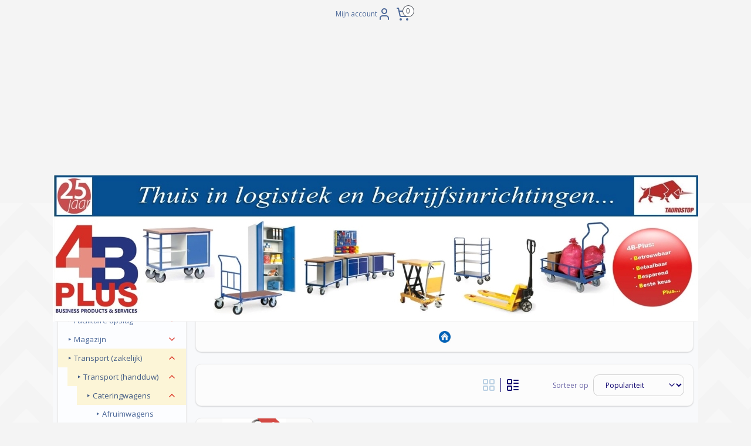

--- FILE ---
content_type: text/html; charset=UTF-8
request_url: https://www.4b-plus-webwinkel.nl/c-3831342/platformwagens/
body_size: 333539
content:
<!DOCTYPE html>
<!--[if lt IE 7]>
<html lang="nl"
      class="no-js lt-ie9 lt-ie8 lt-ie7 secure"> <![endif]-->
<!--[if IE 7]>
<html lang="nl"
      class="no-js lt-ie9 lt-ie8 is-ie7 secure"> <![endif]-->
<!--[if IE 8]>
<html lang="nl"
      class="no-js lt-ie9 is-ie8 secure"> <![endif]-->
<!--[if gt IE 8]><!-->
<html lang="nl" class="no-js secure">
<!--<![endif]-->
<head prefix="og: http://ogp.me/ns#">
    <meta http-equiv="Content-Type" content="text/html; charset=UTF-8"/>

    <title>‣ Platformwagens | 4B-Plus B.V.</title>
    <meta name="robots" content="noarchive"/>
    <meta name="robots" content="index,follow,noodp,noydir"/>
    
    <meta name="verify-v1" content="z2yfZCseXGMeTB5L446fhS7Q2pJIePp9_FGY-__BifA"/>
        <meta name="google-site-verification" content="z2yfZCseXGMeTB5L446fhS7Q2pJIePp9_FGY-__BifA"/>
    <meta name="theme-color" content="#BAD0E3"/>
    <meta name="viewport" content="width=device-width, initial-scale=1.0"/>
    <meta name="revisit-after" content="1 days"/>
    <meta name="generator" content="Mijnwebwinkel"/>
    <meta name="web_author" content="https://www.mijnwebwinkel.nl/"/>

    

    <meta property="og:site_name" content="4B-Plus B.V."/>

    <meta property="og:title" content="‣ Platformwagens"/>
    <meta property="og:description" content="Vragen over onze producten en/of services? Wij helpen u graag snel verder via 4B-Plus klantenservice of het digitale contactformulier !"/>
    <meta property="og:type" content="website"/>
    <meta property="og:image" content="https://cdn.myonlinestore.eu/93cc1189-6be1-11e9-a722-44a8421b9960/image/cache/full/5625a6231efe377b9769b099d2d34f71a7097796.jpg"/>
        <meta property="og:image" content="https://cdn.myonlinestore.eu/93cc1189-6be1-11e9-a722-44a8421b9960/image/cache/full/e7a5020881756adfc8743f872aa15d352cc4062d.jpg"/>
        <meta property="og:image" content="https://cdn.myonlinestore.eu/93cc1189-6be1-11e9-a722-44a8421b9960/image/cache/full/2f8962b298e23272ee9a605a91459fb5842ccf8d.jpg"/>
        <meta property="og:image" content="https://cdn.myonlinestore.eu/93cc1189-6be1-11e9-a722-44a8421b9960/image/cache/full/fc673ce42bb863703895d1ad64cb585b90d5ffeb.jpg"/>
        <meta property="og:image" content="https://cdn.myonlinestore.eu/93cc1189-6be1-11e9-a722-44a8421b9960/image/cache/full/e7a5020881756adfc8743f872aa15d352cc4062d.jpg?20231013130804"/>
        <meta property="og:image" content="https://cdn.myonlinestore.eu/93cc1189-6be1-11e9-a722-44a8421b9960/images/Logo_Home.jpg"/>
        <meta property="og:url" content="https://www.4b-plus-webwinkel.nl/c-3831342/platformwagens/"/>

    <link rel="preload" as="style" href="https://static.myonlinestore.eu/assets/../js/fancybox/jquery.fancybox.css?20260119210819"
          onload="this.onload=null;this.rel='stylesheet'">
    <noscript>
        <link rel="stylesheet" href="https://static.myonlinestore.eu/assets/../js/fancybox/jquery.fancybox.css?20260119210819">
    </noscript>

    <link rel="stylesheet" type="text/css" href="https://asset.myonlinestore.eu/25NweSulRgZSgkKWQsKAKGCS7NnMnx.css"/>

    <link rel="preload" as="style" href="https://static.myonlinestore.eu/assets/../fonts/fontawesome-6.4.2/css/fontawesome.min.css?20260119210819"
          onload="this.onload=null;this.rel='stylesheet'">
    <link rel="preload" as="style" href="https://static.myonlinestore.eu/assets/../fonts/fontawesome-6.4.2/css/solid.min.css?20260119210819"
          onload="this.onload=null;this.rel='stylesheet'">
    <link rel="preload" as="style" href="https://static.myonlinestore.eu/assets/../fonts/fontawesome-6.4.2/css/brands.min.css?20260119210819"
          onload="this.onload=null;this.rel='stylesheet'">
    <link rel="preload" as="style" href="https://static.myonlinestore.eu/assets/../fonts/fontawesome-6.4.2/css/v4-shims.min.css?20260119210819"
          onload="this.onload=null;this.rel='stylesheet'">
    <noscript>
        <link rel="stylesheet" href="https://static.myonlinestore.eu/assets/../fonts/font-awesome-4.1.0/css/font-awesome.4.1.0.min.css?20260119210819">
    </noscript>

    <link rel="preconnect" href="https://static.myonlinestore.eu/" crossorigin />
    <link rel="dns-prefetch" href="https://static.myonlinestore.eu/" />
    <link rel="preconnect" href="https://cdn.myonlinestore.eu" crossorigin />
    <link rel="dns-prefetch" href="https://cdn.myonlinestore.eu" />

    <script type="text/javascript" src="https://static.myonlinestore.eu/assets/../js/modernizr.js?20260119210819"></script>
        
    <link rel="canonical" href="https://www.4b-plus-webwinkel.nl/c-3831342/platformwagens/"/>
    <link rel="icon" type="image/png" href="https://cdn.myonlinestore.eu/93cc1189-6be1-11e9-a722-44a8421b9960/favicon-16x16.png?t=1768907963"
              sizes="16x16"/>
    <link rel="icon" type="image/png" href="https://cdn.myonlinestore.eu/93cc1189-6be1-11e9-a722-44a8421b9960/favicon-32x32.png?t=1768907963"
              sizes="32x32"/>
    <link rel="icon" type="image/png" href="https://cdn.myonlinestore.eu/93cc1189-6be1-11e9-a722-44a8421b9960/favicon-96x96.png?t=1768907963"
              sizes="96x96"/>
    <script>
        var _rollbarConfig = {
        accessToken: 'd57a2075769e4401ab611d78421f1c89',
        captureUncaught: false,
        captureUnhandledRejections: false,
        verbose: false,
        payload: {
            environment: 'prod',
            person: {
                id: 50401,
            },
            ignoredMessages: [
                'request aborted',
                'network error',
                'timeout'
            ]
        },
        reportLevel: 'error'
    };
    // Rollbar Snippet
    !function(r){var e={};function o(n){if(e[n])return e[n].exports;var t=e[n]={i:n,l:!1,exports:{}};return r[n].call(t.exports,t,t.exports,o),t.l=!0,t.exports}o.m=r,o.c=e,o.d=function(r,e,n){o.o(r,e)||Object.defineProperty(r,e,{enumerable:!0,get:n})},o.r=function(r){"undefined"!=typeof Symbol&&Symbol.toStringTag&&Object.defineProperty(r,Symbol.toStringTag,{value:"Module"}),Object.defineProperty(r,"__esModule",{value:!0})},o.t=function(r,e){if(1&e&&(r=o(r)),8&e)return r;if(4&e&&"object"==typeof r&&r&&r.__esModule)return r;var n=Object.create(null);if(o.r(n),Object.defineProperty(n,"default",{enumerable:!0,value:r}),2&e&&"string"!=typeof r)for(var t in r)o.d(n,t,function(e){return r[e]}.bind(null,t));return n},o.n=function(r){var e=r&&r.__esModule?function(){return r.default}:function(){return r};return o.d(e,"a",e),e},o.o=function(r,e){return Object.prototype.hasOwnProperty.call(r,e)},o.p="",o(o.s=0)}([function(r,e,o){var n=o(1),t=o(4);_rollbarConfig=_rollbarConfig||{},_rollbarConfig.rollbarJsUrl=_rollbarConfig.rollbarJsUrl||"https://cdnjs.cloudflare.com/ajax/libs/rollbar.js/2.14.4/rollbar.min.js",_rollbarConfig.async=void 0===_rollbarConfig.async||_rollbarConfig.async;var a=n.setupShim(window,_rollbarConfig),l=t(_rollbarConfig);window.rollbar=n.Rollbar,a.loadFull(window,document,!_rollbarConfig.async,_rollbarConfig,l)},function(r,e,o){var n=o(2);function t(r){return function(){try{return r.apply(this,arguments)}catch(r){try{console.error("[Rollbar]: Internal error",r)}catch(r){}}}}var a=0;function l(r,e){this.options=r,this._rollbarOldOnError=null;var o=a++;this.shimId=function(){return o},"undefined"!=typeof window&&window._rollbarShims&&(window._rollbarShims[o]={handler:e,messages:[]})}var i=o(3),s=function(r,e){return new l(r,e)},d=function(r){return new i(s,r)};function c(r){return t(function(){var e=Array.prototype.slice.call(arguments,0),o={shim:this,method:r,args:e,ts:new Date};window._rollbarShims[this.shimId()].messages.push(o)})}l.prototype.loadFull=function(r,e,o,n,a){var l=!1,i=e.createElement("script"),s=e.getElementsByTagName("script")[0],d=s.parentNode;i.crossOrigin="",i.src=n.rollbarJsUrl,o||(i.async=!0),i.onload=i.onreadystatechange=t(function(){if(!(l||this.readyState&&"loaded"!==this.readyState&&"complete"!==this.readyState)){i.onload=i.onreadystatechange=null;try{d.removeChild(i)}catch(r){}l=!0,function(){var e;if(void 0===r._rollbarDidLoad){e=new Error("rollbar.js did not load");for(var o,n,t,l,i=0;o=r._rollbarShims[i++];)for(o=o.messages||[];n=o.shift();)for(t=n.args||[],i=0;i<t.length;++i)if("function"==typeof(l=t[i])){l(e);break}}"function"==typeof a&&a(e)}()}}),d.insertBefore(i,s)},l.prototype.wrap=function(r,e,o){try{var n;if(n="function"==typeof e?e:function(){return e||{}},"function"!=typeof r)return r;if(r._isWrap)return r;if(!r._rollbar_wrapped&&(r._rollbar_wrapped=function(){o&&"function"==typeof o&&o.apply(this,arguments);try{return r.apply(this,arguments)}catch(o){var e=o;throw e&&("string"==typeof e&&(e=new String(e)),e._rollbarContext=n()||{},e._rollbarContext._wrappedSource=r.toString(),window._rollbarWrappedError=e),e}},r._rollbar_wrapped._isWrap=!0,r.hasOwnProperty))for(var t in r)r.hasOwnProperty(t)&&(r._rollbar_wrapped[t]=r[t]);return r._rollbar_wrapped}catch(e){return r}};for(var p="log,debug,info,warn,warning,error,critical,global,configure,handleUncaughtException,handleAnonymousErrors,handleUnhandledRejection,captureEvent,captureDomContentLoaded,captureLoad".split(","),u=0;u<p.length;++u)l.prototype[p[u]]=c(p[u]);r.exports={setupShim:function(r,e){if(r){var o=e.globalAlias||"Rollbar";if("object"==typeof r[o])return r[o];r._rollbarShims={},r._rollbarWrappedError=null;var a=new d(e);return t(function(){e.captureUncaught&&(a._rollbarOldOnError=r.onerror,n.captureUncaughtExceptions(r,a,!0),e.wrapGlobalEventHandlers&&n.wrapGlobals(r,a,!0)),e.captureUnhandledRejections&&n.captureUnhandledRejections(r,a,!0);var t=e.autoInstrument;return!1!==e.enabled&&(void 0===t||!0===t||"object"==typeof t&&t.network)&&r.addEventListener&&(r.addEventListener("load",a.captureLoad.bind(a)),r.addEventListener("DOMContentLoaded",a.captureDomContentLoaded.bind(a))),r[o]=a,a})()}},Rollbar:d}},function(r,e){function o(r,e,o){if(e.hasOwnProperty&&e.hasOwnProperty("addEventListener")){for(var n=e.addEventListener;n._rollbarOldAdd&&n.belongsToShim;)n=n._rollbarOldAdd;var t=function(e,o,t){n.call(this,e,r.wrap(o),t)};t._rollbarOldAdd=n,t.belongsToShim=o,e.addEventListener=t;for(var a=e.removeEventListener;a._rollbarOldRemove&&a.belongsToShim;)a=a._rollbarOldRemove;var l=function(r,e,o){a.call(this,r,e&&e._rollbar_wrapped||e,o)};l._rollbarOldRemove=a,l.belongsToShim=o,e.removeEventListener=l}}r.exports={captureUncaughtExceptions:function(r,e,o){if(r){var n;if("function"==typeof e._rollbarOldOnError)n=e._rollbarOldOnError;else if(r.onerror){for(n=r.onerror;n._rollbarOldOnError;)n=n._rollbarOldOnError;e._rollbarOldOnError=n}e.handleAnonymousErrors();var t=function(){var o=Array.prototype.slice.call(arguments,0);!function(r,e,o,n){r._rollbarWrappedError&&(n[4]||(n[4]=r._rollbarWrappedError),n[5]||(n[5]=r._rollbarWrappedError._rollbarContext),r._rollbarWrappedError=null);var t=e.handleUncaughtException.apply(e,n);o&&o.apply(r,n),"anonymous"===t&&(e.anonymousErrorsPending+=1)}(r,e,n,o)};o&&(t._rollbarOldOnError=n),r.onerror=t}},captureUnhandledRejections:function(r,e,o){if(r){"function"==typeof r._rollbarURH&&r._rollbarURH.belongsToShim&&r.removeEventListener("unhandledrejection",r._rollbarURH);var n=function(r){var o,n,t;try{o=r.reason}catch(r){o=void 0}try{n=r.promise}catch(r){n="[unhandledrejection] error getting `promise` from event"}try{t=r.detail,!o&&t&&(o=t.reason,n=t.promise)}catch(r){}o||(o="[unhandledrejection] error getting `reason` from event"),e&&e.handleUnhandledRejection&&e.handleUnhandledRejection(o,n)};n.belongsToShim=o,r._rollbarURH=n,r.addEventListener("unhandledrejection",n)}},wrapGlobals:function(r,e,n){if(r){var t,a,l="EventTarget,Window,Node,ApplicationCache,AudioTrackList,ChannelMergerNode,CryptoOperation,EventSource,FileReader,HTMLUnknownElement,IDBDatabase,IDBRequest,IDBTransaction,KeyOperation,MediaController,MessagePort,ModalWindow,Notification,SVGElementInstance,Screen,TextTrack,TextTrackCue,TextTrackList,WebSocket,WebSocketWorker,Worker,XMLHttpRequest,XMLHttpRequestEventTarget,XMLHttpRequestUpload".split(",");for(t=0;t<l.length;++t)r[a=l[t]]&&r[a].prototype&&o(e,r[a].prototype,n)}}}},function(r,e){function o(r,e){this.impl=r(e,this),this.options=e,function(r){for(var e=function(r){return function(){var e=Array.prototype.slice.call(arguments,0);if(this.impl[r])return this.impl[r].apply(this.impl,e)}},o="log,debug,info,warn,warning,error,critical,global,configure,handleUncaughtException,handleAnonymousErrors,handleUnhandledRejection,_createItem,wrap,loadFull,shimId,captureEvent,captureDomContentLoaded,captureLoad".split(","),n=0;n<o.length;n++)r[o[n]]=e(o[n])}(o.prototype)}o.prototype._swapAndProcessMessages=function(r,e){var o,n,t;for(this.impl=r(this.options);o=e.shift();)n=o.method,t=o.args,this[n]&&"function"==typeof this[n]&&("captureDomContentLoaded"===n||"captureLoad"===n?this[n].apply(this,[t[0],o.ts]):this[n].apply(this,t));return this},r.exports=o},function(r,e){r.exports=function(r){return function(e){if(!e&&!window._rollbarInitialized){for(var o,n,t=(r=r||{}).globalAlias||"Rollbar",a=window.rollbar,l=function(r){return new a(r)},i=0;o=window._rollbarShims[i++];)n||(n=o.handler),o.handler._swapAndProcessMessages(l,o.messages);window[t]=n,window._rollbarInitialized=!0}}}}]);
    // End Rollbar Snippet
    </script>
    <script defer type="text/javascript" src="https://static.myonlinestore.eu/assets/../js/jquery.min.js?20260119210819"></script><script defer type="text/javascript" src="https://static.myonlinestore.eu/assets/../js/mww/shop.js?20260119210819"></script><script defer type="text/javascript" src="https://static.myonlinestore.eu/assets/../js/mww/shop/category.js?20260119210819"></script><script defer type="text/javascript" src="https://static.myonlinestore.eu/assets/../js/fancybox/jquery.fancybox.pack.js?20260119210819"></script><script defer type="text/javascript" src="https://static.myonlinestore.eu/assets/../js/fancybox/jquery.fancybox-thumbs.js?20260119210819"></script><script defer type="text/javascript" src="https://static.myonlinestore.eu/assets/../js/mww/image.js?20260119210819"></script><script defer type="text/javascript" src="https://static.myonlinestore.eu/assets/../js/mww/navigation.js?20260119210819"></script><script defer type="text/javascript" src="https://static.myonlinestore.eu/assets/../js/delay.js?20260119210819"></script><script defer type="text/javascript" src="https://static.myonlinestore.eu/assets/../js/mww/ajax.js?20260119210819"></script><script defer type="text/javascript" src="https://static.myonlinestore.eu/assets/../js/foundation/foundation.min.js?20260119210819"></script><script defer type="text/javascript" src="https://static.myonlinestore.eu/assets/../js/foundation/foundation/foundation.topbar.js?20260119210819"></script><script defer type="text/javascript" src="https://static.myonlinestore.eu/assets/../js/foundation/foundation/foundation.tooltip.js?20260119210819"></script><script defer type="text/javascript" src="https://static.myonlinestore.eu/assets/../js/mww/deferred.js?20260119210819"></script>
        <script src="https://static.myonlinestore.eu/assets/webpack/bootstrapper.ce10832e.js"></script>
    
    <script src="https://static.myonlinestore.eu/assets/webpack/vendor.85ea91e8.js" defer></script><script src="https://static.myonlinestore.eu/assets/webpack/main.c5872b2c.js" defer></script>
    
    <script src="https://static.myonlinestore.eu/assets/webpack/webcomponents.377dc92a.js" defer></script>
    
    <script src="https://static.myonlinestore.eu/assets/webpack/render.8395a26c.js" defer></script>

    <script>
        window.bootstrapper.add(new Strap('marketingScripts', []));
    </script>
        <script>
  window.dataLayer = window.dataLayer || [];

  function gtag() {
    dataLayer.push(arguments);
  }

    gtag(
    "consent",
    "default",
    {
      "ad_storage": "denied",
      "ad_user_data": "denied",
      "ad_personalization": "denied",
      "analytics_storage": "denied",
      "security_storage": "granted",
      "personalization_storage": "denied",
      "functionality_storage": "denied",
    }
  );

  gtag("js", new Date());
  gtag("config", 'G-HSRC51ENF9', { "groups": "myonlinestore" });</script>
<script async src="https://www.googletagmanager.com/gtag/js?id=G-HSRC51ENF9"></script>
        <script>
        
    </script>
        
<script>
    var marketingStrapId = 'marketingScripts'
    var marketingScripts = window.bootstrapper.use(marketingStrapId);

    if (marketingScripts === null) {
        marketingScripts = [];
    }

    
    window.bootstrapper.update(new Strap(marketingStrapId, marketingScripts));
</script>
    <noscript>
        <style>ul.products li {
                opacity: 1 !important;
            }</style>
    </noscript>

            <script>
                (function (w, d, s, l, i) {
            w[l] = w[l] || [];
            w[l].push({
                'gtm.start':
                    new Date().getTime(), event: 'gtm.js'
            });
            var f = d.getElementsByTagName(s)[0],
                j = d.createElement(s), dl = l != 'dataLayer' ? '&l=' + l : '';
            j.async = true;
            j.src =
                'https://www.googletagmanager.com/gtm.js?id=' + i + dl;
            f.parentNode.insertBefore(j, f);
        })(window, document, 'script', 'dataLayer', 'GTM-MSQ3L6L');
            </script>

</head>
<body    class="lang-nl_NL layout-width-1100 threeColumn">

    <noscript>
                    <iframe src="https://www.googletagmanager.com/ns.html?id=GTM-MSQ3L6L" height="0" width="0"
                    style="display:none;visibility:hidden"></iframe>
            </noscript>


<header>
    <a tabindex="0" id="skip-link" class="button screen-reader-text" href="#content">Spring naar de hoofdtekst</a>
</header>


<div id="react_element__filter"></div>

<div class="site-container">
    <div class="inner-wrap">
        
        
        <div class="bg-container custom-css-container"             data-active-language="nl"
            data-current-date="20-01-2026"
            data-category-id="3831342"
            data-article-id="unknown"
            data-article-category-id="unknown"
            data-article-name="unknown"
        >
            <noscript class="no-js-message">
                <div class="inner">
                    Javascript is uitgeschakeld.


Zonder Javascript is het niet mogelijk bestellingen te plaatsen in deze webwinkel en zijn een aantal functionaliteiten niet beschikbaar.
                </div>
            </noscript>

            <div id="header">
                <div id="react_root"><!-- --></div>
                <div
                    class="header-bar-top">
                                                
<div class="row header-bar-inner" data-bar-position="top" data-options="sticky_on: large; is_hover: true; scrolltop: true;" data-topbar>
    <section class="top-bar-section">
                                    <div class="module-container cart align-right2">
                    
<div class="header-cart module moduleCartCompact" data-ajax-cart-replace="true" data-productcount="0">
            <a href="/cart/?category_id=3831342" class="foldout-cart">
                <div   
    aria-hidden role="img"
    class="icon icon--sf-shopping-cart
        "
            title="Winkelwagen"
    >
    <svg><use xlink:href="#sf-shopping-cart"></use></svg>
    </div>
            <span class="count">0</span>
        </a>
        <div class="hidden-cart-details">
            <div class="invisible-hover-area">
                <div data-mobile-cart-replace="true" class="cart-details">
                                            <div class="cart-summary">
                            Geen artikelen in winkelwagen.
                        </div>
                                    </div>

                            </div>
        </div>
    </div>

                </div>
                                                <div class="module-container myaccount align-right">
                    
<div class="module my-account-bar">
            <a href="javascript:void(0)" class="foldout-account">
            Mijn account     <div   
    aria-hidden role="img"
    class="icon icon--sf-user
        "
    >
    <svg><use xlink:href="#sf-user"></use></svg>
    </div>
        </a>
        <div class="saveforlater-counter-topbar" id="react_element__saveforlater-topbar-counter"
             data-show-counter=""></div>
        <div class="my-account-overlay"></div>
        <div class="hidden-account-details">
            <div class="invisible-hover-area">
                <div class="header">
                    <div class="header-text">Mijn account</div>
                    <div class="close-button">
                            <div   
    aria-hidden role="img"
    class="icon icon--close-button icon--sf-x
        "
            title="close-button"
    >
    <svg><use xlink:href="#sf-x"></use></svg>
    </div>
                    </div>
                </div>
                <div class="scrollable">
                    <h3 class="existing-customer">Inloggen</h3>
                    <div class="form-group">
                        <form accept-charset="UTF-8" name=""
          method="post" action="/customer/login/?referer=/c-3831342/platformwagens/" class="legacy" id="login_form">
                        <script>
    document.addEventListener("DOMContentLoaded", function () {
        Array.from(document.querySelectorAll("#login_form")).map(
            form => form.addEventListener("submit", function () {
                Array.from(document.querySelectorAll("#login")).map(button => button.disabled = true);
            })
        );
    });
</script>
                        
                        <div class="form-group        ">
    <label class="control-label required" for="customer_account_username">E-mailadres</label><div class="control-group">
            <div class="control-container   no-errors    ">
                                <input type="email"
            id="customer_account_username" name="_username" required="required" class="default form-control" maxlength="100"
                                                    data-validator-range="0-0"
                />
                    </div>
                                </div>
</div>
    
                        <div class="form-group        ">
    <label class="control-label required" for="customer_account_password">Wachtwoord</label><div class="control-group">
            <div class="control-container   no-errors    ">
                                <input type="password"
            id="customer_account_password" name="_password" required="required" class="default form-control" maxlength="64"
                                                    data-validator-range="0-0"
                />
                    </div>
                                </div>
</div>
    
                        <div class="form-row buttons">
                            <button type="submit" id="login" name="login" class="btn">
                                Inloggen
                            </button>
                        </div>
                        <input type="hidden"
            id="_csrf_token" name="_csrf_token" class="form-control"
            value="6f9a1c54d1508df43011d450ca65.G-XLmBVT16AOqcdpz-gb3Nm2CN4EwL_5iRHeKZ9K1uc.SpG8rnIVjf9Z4YQPrY1KvuzeSelp9fKR4U6yQvR-ucp-v7rIZjK99UTlqA"                                         data-validator-range="0-0"
                />
        </form>
                    </div>
                    <a class="forgot-password-link" href="/customer/forgot-password/">Wachtwoord vergeten?</a>
                                            <hr/>
                        <h3 class="without-account">Geen account?</h3>
                        <p>
                            Met een account kun je sneller bestellen en heb je een overzicht van je eerdere bestellingen.
                        </p>
                        <a href="https://www.4b-plus-webwinkel.nl/customer/register/?referer=/c-3831342/platformwagens/"
                           class="btn">Account aanmaken</a>
                                    </div>
            </div>
        </div>
    </div>

                </div>
                        </section>
</div>

                                    </div>

                

        
                
            

<sf-header-image
    class="web-component"
    header-element-height="250px"
    align="center"
    store-name="4B-Plus B.V."
    store-url="https://www.4b-plus-webwinkel.nl/"
    background-image-url=""
    mobile-background-image-url=""
    logo-custom-width=""
    logo-custom-height=""
    page-column-width="1100"
    style="
        height: 250px;

        --background-color: #F4F4F4;
        --background-height: 250px;
        --background-aspect-ratio: 1;
        --scaling-background-aspect-ratio: 2.75;
        --mobile-background-height: 0px;
        --mobile-background-aspect-ratio: 1;
        --color: #4D6999;
        --logo-custom-width: auto;
        --logo-custom-height: auto;
        --logo-aspect-ratio: 4.4
        ">
            <a href="https://www.4b-plus-webwinkel.nl/" slot="logo" style="max-height: 100%;">
            <img
                src="https://cdn.myonlinestore.eu/93cc1189-6be1-11e9-a722-44a8421b9960/logo_large.png?t=1768907963"
                alt="4B-Plus B.V."
                style="
                    width: 1100px;
                    height: 100%;
                    display: block;
                    max-height: 400px;
                    "
            />
        </a>
    </sf-header-image>
                <div class="header-bar-bottom">
                                                
<div class="row header-bar-inner" data-bar-position="header" data-options="sticky_on: large; is_hover: true; scrolltop: true;" data-topbar>
    <section class="top-bar-section">
            </section>
</div>

                                    </div>
            </div>

                            <div class="mega-menu-overlay"></div>
            
            
            <div id="content" class="columncount-2">
                <div class="row">
                                            <div class="columns columns-14 foldout-nav">
                            <a class="mobile-nav-toggle" href="#" data-react-trigger="mobile-navigation-toggle">
    <i></i></a>   
                        </div>
                                                                                                                            <div class="columns large-11 medium-10 medium-push-4 large-push-3" id="centercolumn">
    
    
                                <script>
        window.bootstrapper.add(new Strap('filters', ));
        window.bootstrapper.add(new Strap('criteria', ));
    </script>
    
                        
                        <div class="intro rte_content">
                    <h1>‣ Platformwagens</h1>
                            <p style="text-align:center;"><img alt="" width="200" height="59" src="https://cdn.myonlinestore.eu/93cc1189-6be1-11e9-a722-44a8421b9960/image/cache/full/e7a5020881756adfc8743f872aa15d352cc4062d.jpg?20231013130804" style="border:0px solid;"></p><p style="text-align:center;"><span style="font-family:'open sans', sans-serif;font-size:xx-small;"><em>Vragen over onze producten en/of services?<br>Wij helpen u graag&nbsp;snel verder via 4B-Plus&nbsp;<a dir="ltr" title="Klantenservice" style="color:rgb(65,101,163);line-height:inherit;" href="https://www.4b-plus-webwinkel.nl/c-1766667/klantenservice-faq/" name="Klantenservice">klantenservice</a>&nbsp;of het digitale&nbsp;<a dir="ltr" title="Contactformulier" style="color:rgb(65,101,163);line-height:inherit;" href="https://www.4b-plus-webwinkel.nl/c-7427542/contactformulier/" name="Contactformulier">contactformulier</a>!</em></span><br><br><a title="HOME" dir="ltr" style="color:rgb(65,101,163);line-height:14.17px;font-family:'open sans', sans-serif;text-align:center;background-color:rgb(252,252,252);" name="HOME" href="https://www.4b-plus-webwinkel.nl/"><img alt="" width="20" height="20" src="https://cdn.myonlinestore.eu/93cc1189-6be1-11e9-a722-44a8421b9960/images/Logo_Home.jpg" style="border-style:solid;border-width:0px;"></a></p>
            </div>



    
    
        <div id="react_element__category-events"><!-- --></div>
        
        <div class="prev_next top display_mode_5">
    <div class="row collapse overviewOptions">
        <div class="overviewOptions-item filter-toggle">
                        
                                        <div class="sorting-selection-mobile">
                    <div class="sortingSelect">
                        <div class="inline-select">
                            <span class="sorting-selection-mobile-icon inline-select-icon">
                                    <span
    aria-hidden role="img"
    class="icon icon--sf-arrow-down-up
        "
    >
    <svg><use xlink:href="#sf-arrow-down-up"></use></svg>
    </span>
                            </span>
                            <select onchange="mww.shop.category.sortArticles(event)" aria-label="Sorteer op">
                                <option value="0">
                                    Populariteit</option>
                                <option  value="1">
                                    Laagste prijs</option>
                                <option  value="2">
                                    Hoogste prijs</option>
                                <option  value="3">
                                    A - Z</option>
                                <option  value="4">
                                    Z - A</option>
                                <option  value="5">
                                    Nieuw - Oud</option>
                                <option  value="6">
                                    Oud - Nieuw</option>
                            </select>
                            <span class="inline-select-icon">
                                    <span
    aria-hidden role="img"
    class="icon icon--sf-chevron-down
        "
    >
    <svg><use xlink:href="#sf-chevron-down"></use></svg>
    </span>
                            </span>
                        </div>
                    </div>
                </div>
                    </div>
        <div class="overviewOptions-item">
                                        <div class="page-list-style">
                    <a class="gridButton active" data-type="flexbox" href="#">
                            <div   
    aria-hidden role="img"
    class="icon icon--sf-layout-grid
        "
            title="grid"
    >
    <svg><use xlink:href="#sf-layout-grid"></use></svg>
    </div>
                    </a>
                    <div class="page-list-style-divider"></div>
                    <a class="listButton " data-type="list" href="#">
                            <div   
    aria-hidden role="img"
    class="icon icon--sf-layout-list
        "
            title="list"
    >
    <svg><use xlink:href="#sf-layout-list"></use></svg>
    </div>
                    </a>
                </div>
                                                                            <div class="sorting-selection-desktop">
                    <div class="sortingSelect">
                        <span class="prefix">
                            Sorteer op</span>
                        <div class="inline-select">
                            <select onchange="mww.shop.category.sortArticles(event)" aria-label="Sorteer op">
                                <option value="0">
                                    Populariteit</option>
                                <option  value="1">
                                    Laagste prijs</option>
                                <option  value="2">
                                    Hoogste prijs</option>
                                <option  value="3">
                                    A - Z</option>
                                <option  value="4">
                                    Z - A</option>
                                <option  value="5">
                                    Nieuw - Oud</option>
                                <option  value="6">
                                    Oud - Nieuw</option>
                            </select>
                            <span class="inline-select-icon">
                                    <span
    aria-hidden role="img"
    class="icon icon--sf-chevron-down
        "
    >
    <svg><use xlink:href="#sf-chevron-down"></use></svg>
    </span>
                            </span>
                        </div>
                    </div>
                </div>
                    </div>
    </div>
</div>

                

<ul class="products flexbox">
                        <li id="article_47237522" class="has-badge"><span class="row-top"><a href="https://www.4b-plus-webwinkel.nl/a-47237522/platformwagens/0112662-hupfer-platformwagen-pw-5-4x5-4-roestvrij-staal-laadvlak-rondom-80-mm-omgezet-naar-beneden-afm-platform-545x545-mm-bxd-draagvermogen-120-kg-gewicht-12-2-kg/" title="0112662 | HUPFER  platformwagen PW/5,4x5,4, roestvrij staal, laadvlak rondom 80 mm omgezet naar beneden, afm. platform 545x545 mm (bxd), draagvermogen 120 kg, gewicht 12,2 kg"
           class="badge small reduce-fontsize"><p>Op aanvraag!</p></a><a href="https://cdn.myonlinestore.eu/93cc1189-6be1-11e9-a722-44a8421b9960/image/cache/full/5625a6231efe377b9769b099d2d34f71a7097796.jpg?20260119210819" class="fancybox zoom" rel="overview"
           title="0112662 | HUPFER  platformwagen PW/5,4x5,4, roestvrij staal, laadvlak rondom 80 mm omgezet naar beneden, afm. platform 545x545 mm (bxd), draagvermogen 120 kg, gewicht 12,2 kg"
           data-product-url="https://www.4b-plus-webwinkel.nl/a-47237522/platformwagens/0112662-hupfer-platformwagen-pw-5-4x5-4-roestvrij-staal-laadvlak-rondom-80-mm-omgezet-naar-beneden-afm-platform-545x545-mm-bxd-draagvermogen-120-kg-gewicht-12-2-kg/"><div   
    aria-hidden role="img"
    class="icon icon--sf-zoom-in
        "
            title="zoom-in"
    ><svg><use xlink:href="#sf-zoom-in"></use></svg></div></a><a href="https://www.4b-plus-webwinkel.nl/a-47237522/platformwagens/0112662-hupfer-platformwagen-pw-5-4x5-4-roestvrij-staal-laadvlak-rondom-80-mm-omgezet-naar-beneden-afm-platform-545x545-mm-bxd-draagvermogen-120-kg-gewicht-12-2-kg/" class="image" title="0112662 | HUPFER  platformwagen PW/5,4x5,4, roestvrij staal, laadvlak rondom 80 mm omgezet naar beneden, afm. platform 545x545 mm (bxd), draagvermogen 120 kg, gewicht 12,2 kg"
           style="background-image: url(https://cdn.myonlinestore.eu/93cc1189-6be1-11e9-a722-44a8421b9960/image/cache/article/5625a6231efe377b9769b099d2d34f71a7097796.jpg?20260119210819);"><img src="https://cdn.myonlinestore.eu/93cc1189-6be1-11e9-a722-44a8421b9960/image/cache/article/5625a6231efe377b9769b099d2d34f71a7097796.jpg?20260119210819" alt="0112662 | HUPFER  platformwagen PW/5,4x5,4, roestvrij staal, laadvlak rondom 80 mm omgezet naar beneden, afm. platform 545x545 mm (bxd), draagvermogen 120 kg, gewicht 12,2 kg" /></a><div class="save-button-overview" id="react_element__saveforlater-overview-button" data-product-id="e4753c39-bd55-11eb-a98b-0a6e45a98899" data-analytics-id="32912864" data-product-name="0112662 | HUPFER  platformwagen PW/5,4x5,4, roestvrij staal, laadvlak rondom 80 mm omgezet naar beneden, afm. platform 545x545 mm (bxd), draagvermogen 120 kg, gewicht 12,2 kg" data-value="" data-currency="EUR"></div></span><span class="row-bottom"><div class="info"><a href="https://www.4b-plus-webwinkel.nl/a-47237522/platformwagens/0112662-hupfer-platformwagen-pw-5-4x5-4-roestvrij-staal-laadvlak-rondom-80-mm-omgezet-naar-beneden-afm-platform-545x545-mm-bxd-draagvermogen-120-kg-gewicht-12-2-kg/" class="title">0112662 | HUPFER  platformwagen PW/5,4x5,4, roestvrij staal, laadvlak rondom 80 mm omgezet naar beneden, afm. platform 545x545 mm (bxd), draagvermogen 120 kg, gewicht 12,2 kg</a><p class="desc hidden">
                        Productomschrijving:<br />
HUPFER platformwagen in stabiele, zelfdragende en hygiënische constructie van hoogwaardig roestvrij staal. Glad platform, geluiddempend opgevuld, hygiënisch afgeschuind en naar binnen gevouwen, in…
        </p><div class="right"><div class="product-overview-buttons "></div></div></div></span></li>            </ul>
    


    
    
            
    </div>
<div class="columns large-3 medium-4 medium-pull-10 large-pull-11" id="leftcolumn">
            <div class="pane paneColumn paneColumnLeft">
            <div class="search-block search-column">
    <div class="react_element__searchbox" 
        data-post-url="/search/" 
        data-search-phrase=""></div>
</div>
            <div class="block navigation side-menu">
    <h3>Productkeuzemenu</h3>
    <ul>    




<li class="">
            <a href="https://www.4b-plus-webwinkel.nl/" class="no_underline">
            ‣ Home
                    </a>

                                </li>
    

    


<li class="has-dropdown">
            <a href="https://www.4b-plus-webwinkel.nl/c-7400153/catering-transport/" class="no_underline">
            ‣ Catering transport
                                                <div aria-hidden role="img" class="icon"><svg><use xlink:href="#sf-chevron-down"></use></svg></div>
                                    </a>

                                    <ul class="dropdown">
                        

    


<li class="has-dropdown">
            <a href="https://www.4b-plus-webwinkel.nl/c-2804323/transport-handmatig/" class="no_underline">
            ‣ Transport (handmatig)
                                                <div aria-hidden role="img" class="icon sub-item"><svg><use xlink:href="#sf-chevron-right"></use></svg></div>
                                    </a>

                                    <ul class="dropdown">
                        




<li class="">
            <a href="https://www.4b-plus-webwinkel.nl/c-2804343/afruimwagens/" class="no_underline">
            ‣ Afruimwagens
                    </a>

                                </li>
    




<li class="">
            <a href="https://www.4b-plus-webwinkel.nl/c-2806510/platformwagens/" class="no_underline">
            ‣ Platformwagens
                    </a>

                                </li>
    

    


<li class="has-dropdown">
            <a href="https://www.4b-plus-webwinkel.nl/c-642597/serveerwagens/" class="no_underline">
            ‣ Serveerwagens
                                                <div aria-hidden role="img" class="icon sub-item"><svg><use xlink:href="#sf-chevron-right"></use></svg></div>
                                    </a>

                                    <ul class="dropdown">
                        




<li class="">
            <a href="https://www.4b-plus-webwinkel.nl/c-1939449/serveerwagens-ergonomisch/" class="no_underline">
            ‣ Serveerwagens ergonomisch
                    </a>

                                </li>
    




<li class="">
            <a href="https://www.4b-plus-webwinkel.nl/c-2802766/serveerwagens-gesloten/" class="no_underline">
            ‣ Serveerwagens gesloten
                    </a>

                                </li>
    




<li class="">
            <a href="https://www.4b-plus-webwinkel.nl/c-739952/serveerwagens-standaard/" class="no_underline">
            ‣ Serveerwagens standaard
                    </a>

                                </li>
    




<li class="">
            <a href="https://www.4b-plus-webwinkel.nl/c-1571647/serveerwagens-verzwaard/" class="no_underline">
            ‣ Serveerwagens verzwaard
                    </a>

                                </li>
    




<li class="">
            <a href="https://www.4b-plus-webwinkel.nl/c-1941035/serveerwagens-toebehoren/" class="no_underline">
            ‣ Serveerwagens toebehoren
                    </a>

                                </li>
                </ul>
                        </li>
                </ul>
                        </li>
    




<li class="">
            <a href="https://www.4b-plus-webwinkel.nl/c-3939490/transport-elektrisch/" class="no_underline">
            ‣ Transport (elektrisch)
                    </a>

                                </li>
                </ul>
                        </li>
    

    


<li class="has-dropdown">
            <a href="https://www.4b-plus-webwinkel.nl/c-5204545/facilitaire-opslag/" class="no_underline">
            ‣ Facilitaire opslag
                                                <div aria-hidden role="img" class="icon"><svg><use xlink:href="#sf-chevron-down"></use></svg></div>
                                    </a>

                                    <ul class="dropdown">
                        

    


<li class="has-dropdown">
            <a href="https://www.4b-plus-webwinkel.nl/c-3929714/bakken-vouwkratten/" class="no_underline">
            ‣ Bakken / vouwkratten
                                                <div aria-hidden role="img" class="icon sub-item"><svg><use xlink:href="#sf-chevron-right"></use></svg></div>
                                    </a>

                                    <ul class="dropdown">
                        




<li class="">
            <a href="https://www.4b-plus-webwinkel.nl/c-3933730/eco-box-32-45-l/" class="no_underline">
            ‣ Eco-box 32/45 l
                    </a>

                                </li>
    




<li class="">
            <a href="https://www.4b-plus-webwinkel.nl/c-3932698/multikrat-26-l/" class="no_underline">
            ‣ Multikrat 26 l
                    </a>

                                </li>
    




<li class="">
            <a href="https://www.4b-plus-webwinkel.nl/c-3932700/multikrat-52-l/" class="no_underline">
            ‣ Multikrat 52 l
                    </a>

                                </li>
    




<li class="">
            <a href="https://www.4b-plus-webwinkel.nl/c-3932278/vouwkrat-24-l/" class="no_underline">
            ‣ Vouwkrat 24 l
                    </a>

                                </li>
    




<li class="">
            <a href="https://www.4b-plus-webwinkel.nl/c-3932288/vouwkrat-32-l/" class="no_underline">
            ‣ Vouwkrat 32 l
                    </a>

                                </li>
    




<li class="">
            <a href="https://www.4b-plus-webwinkel.nl/c-3932453/vouwkrat-koeltas-32-l/" class="no_underline">
            ‣ Vouwkrat+koeltas 32 l
                    </a>

                                </li>
    




<li class="">
            <a href="https://www.4b-plus-webwinkel.nl/c-5188128/vouwkrat-basic-32-l/" class="no_underline">
            ‣ Vouwkrat basic 32 l
                    </a>

                                </li>
    




<li class="">
            <a href="https://www.4b-plus-webwinkel.nl/c-3929773/vouwkrat-zwaarlast-45-l/" class="no_underline">
            ‣ Vouwkrat zwaarlast 45 l
                    </a>

                                </li>
    




<li class="">
            <a href="https://www.4b-plus-webwinkel.nl/c-3932454/vouwkrat-46-l/" class="no_underline">
            ‣ Vouwkrat 46 l
                    </a>

                                </li>
                </ul>
                        </li>
    

    


<li class="has-dropdown">
            <a href="https://www.4b-plus-webwinkel.nl/c-5208963/euronorm-bakken/" class="no_underline">
            ‣ Euronorm bakken
                                                <div aria-hidden role="img" class="icon sub-item"><svg><use xlink:href="#sf-chevron-right"></use></svg></div>
                                    </a>

                                    <ul class="dropdown">
                        

    


<li class="has-dropdown">
            <a href="https://www.4b-plus-webwinkel.nl/c-5208984/bakken-stapelbaar/" class="no_underline">
            ‣ Bakken stapelbaar
                                                <div aria-hidden role="img" class="icon sub-item"><svg><use xlink:href="#sf-chevron-right"></use></svg></div>
                                    </a>

                                    <ul class="dropdown">
                        

    


<li class="has-dropdown">
            <a href="https://www.4b-plus-webwinkel.nl/c-5210072/bak-gesloten-grijs/" class="no_underline">
            ‣ Bak gesloten grijs
                                                <div aria-hidden role="img" class="icon sub-item"><svg><use xlink:href="#sf-chevron-right"></use></svg></div>
                                    </a>

                                    <ul class="dropdown">
                        




<li class="">
            <a href="https://www.4b-plus-webwinkel.nl/c-5210169/40x30-cm/" class="no_underline">
            ‣ 40x30 cm
                    </a>

                                </li>
    




<li class="">
            <a href="https://www.4b-plus-webwinkel.nl/c-5210178/60x40-cm/" class="no_underline">
            ‣ 60x40 cm
                    </a>

                                </li>
    




<li class="">
            <a href="https://www.4b-plus-webwinkel.nl/c-5210179/80x60-cm/" class="no_underline">
            ‣ 80x60 cm
                    </a>

                                </li>
                </ul>
                        </li>
    

    


<li class="has-dropdown">
            <a href="https://www.4b-plus-webwinkel.nl/c-5210077/bak-deksel-grijs/" class="no_underline">
            ‣ Bak+deksel grijs
                                                <div aria-hidden role="img" class="icon sub-item"><svg><use xlink:href="#sf-chevron-right"></use></svg></div>
                                    </a>

                                    <ul class="dropdown">
                        




<li class="">
            <a href="https://www.4b-plus-webwinkel.nl/c-5210362/40x30-cm/" class="no_underline">
            ‣ 40x30 cm
                    </a>

                                </li>
    




<li class="">
            <a href="https://www.4b-plus-webwinkel.nl/c-5210383/60x40-cm/" class="no_underline">
            ‣ 60x40 cm
                    </a>

                                </li>
    




<li class="">
            <a href="https://www.4b-plus-webwinkel.nl/c-5210386/80x60-cm/" class="no_underline">
            ‣ 80x60 cm
                    </a>

                                </li>
                </ul>
                        </li>
    

    


<li class="has-dropdown">
            <a href="https://www.4b-plus-webwinkel.nl/c-5210085/bak-vouwbaar-grijs/" class="no_underline">
            ‣ Bak vouwbaar grijs
                                                <div aria-hidden role="img" class="icon sub-item"><svg><use xlink:href="#sf-chevron-right"></use></svg></div>
                                    </a>

                                    <ul class="dropdown">
                        




<li class="">
            <a href="https://www.4b-plus-webwinkel.nl/c-5210399/40x30-cm/" class="no_underline">
            ‣ 40x30 cm
                    </a>

                                </li>
    




<li class="">
            <a href="https://www.4b-plus-webwinkel.nl/c-5210405/60x40-cm/" class="no_underline">
            ‣ 60x40 cm
                    </a>

                                </li>
    




<li class="">
            <a href="https://www.4b-plus-webwinkel.nl/c-5210414/80x60-cm/" class="no_underline">
            ‣ 80x60 cm
                    </a>

                                </li>
                </ul>
                        </li>
    

    


<li class="has-dropdown">
            <a href="https://www.4b-plus-webwinkel.nl/c-5210086/bak-antistatisch-zwart/" class="no_underline">
            ‣ Bak antistatisch zwart
                                                <div aria-hidden role="img" class="icon sub-item"><svg><use xlink:href="#sf-chevron-right"></use></svg></div>
                                    </a>

                                    <ul class="dropdown">
                        




<li class="">
            <a href="https://www.4b-plus-webwinkel.nl/c-5210421/40x30-cm/" class="no_underline">
            ‣ 40x30 cm
                    </a>

                                </li>
    




<li class="">
            <a href="https://www.4b-plus-webwinkel.nl/c-5210424/60x40-cm/" class="no_underline">
            ‣ 60x40 cm
                    </a>

                                </li>
    




<li class="">
            <a href="https://www.4b-plus-webwinkel.nl/c-5210430/80x60-cm/" class="no_underline">
            ‣ 80x60 cm
                    </a>

                                </li>
                </ul>
                        </li>
    

    


<li class="has-dropdown">
            <a href="https://www.4b-plus-webwinkel.nl/c-5210122/bak-magazijn-grijs/" class="no_underline">
            ‣ Bak magazijn grijs
                                                <div aria-hidden role="img" class="icon sub-item"><svg><use xlink:href="#sf-chevron-right"></use></svg></div>
                                    </a>

                                    <ul class="dropdown">
                        




<li class="">
            <a href="https://www.4b-plus-webwinkel.nl/c-5210499/40x30-cm/" class="no_underline">
            ‣ 40x30 cm
                    </a>

                                </li>
    




<li class="">
            <a href="https://www.4b-plus-webwinkel.nl/c-5210502/60x40-cm/" class="no_underline">
            ‣ 60x40 cm
                    </a>

                                </li>
    




<li class="">
            <a href="https://www.4b-plus-webwinkel.nl/c-5210511/80x60-cm/" class="no_underline">
            ‣ 80x60 cm
                    </a>

                                </li>
                </ul>
                        </li>
    

    


<li class="has-dropdown">
            <a href="https://www.4b-plus-webwinkel.nl/c-5210136/bak-geperforeerd-grijs/" class="no_underline">
            ‣ Bak geperforeerd grijs
                                                <div aria-hidden role="img" class="icon sub-item"><svg><use xlink:href="#sf-chevron-right"></use></svg></div>
                                    </a>

                                    <ul class="dropdown">
                        




<li class="">
            <a href="https://www.4b-plus-webwinkel.nl/c-5210477/60x40-cm/" class="no_underline">
            ‣ 60x40 cm
                    </a>

                                </li>
                </ul>
                        </li>
    

    


<li class="has-dropdown">
            <a href="https://www.4b-plus-webwinkel.nl/c-5210141/bak-toebehoren/" class="no_underline">
            ‣ Bak toebehoren
                                                <div aria-hidden role="img" class="icon sub-item"><svg><use xlink:href="#sf-chevron-right"></use></svg></div>
                                    </a>

                                    <ul class="dropdown">
                        




<li class="">
            <a href="https://www.4b-plus-webwinkel.nl/c-5210545/bak-deksels/" class="no_underline">
            ‣ Bak deksels
                    </a>

                                </li>
    




<li class="">
            <a href="https://www.4b-plus-webwinkel.nl/c-5210549/bak-vakverdelers/" class="no_underline">
            ‣ Bak vakverdelers
                    </a>

                                </li>
                </ul>
                        </li>
    

    


<li class="has-dropdown">
            <a href="https://www.4b-plus-webwinkel.nl/c-5210066/bak-gesloten-kleur/" class="no_underline">
            ‣ Bak gesloten kleur
                                                <div aria-hidden role="img" class="icon sub-item"><svg><use xlink:href="#sf-chevron-right"></use></svg></div>
                                    </a>

                                    <ul class="dropdown">
                        




<li class="">
            <a href="https://www.4b-plus-webwinkel.nl/c-5210153/40x30-cm/" class="no_underline">
            ‣ 40x30 cm
                    </a>

                                </li>
    




<li class="">
            <a href="https://www.4b-plus-webwinkel.nl/c-5210157/60x40-cm/" class="no_underline">
            ‣ 60x40 cm
                    </a>

                                </li>
    




<li class="">
            <a href="https://www.4b-plus-webwinkel.nl/c-5210160/80x60-cm/" class="no_underline">
            ‣ 80x60 cm
                    </a>

                                </li>
                </ul>
                        </li>
                </ul>
                        </li>
    




<li class="">
            <a href="https://www.4b-plus-webwinkel.nl/c-5208986/bakken-nestbaar/" class="no_underline">
            ‣ Bakken nestbaar
                    </a>

                                </li>
                </ul>
                        </li>
    

    


<li class="has-dropdown">
            <a href="https://www.4b-plus-webwinkel.nl/c-2045573/multikratten/" class="no_underline">
            ‣ Multikratten
                                                <div aria-hidden role="img" class="icon sub-item"><svg><use xlink:href="#sf-chevron-right"></use></svg></div>
                                    </a>

                                    <ul class="dropdown">
                        




<li class="">
            <a href="https://www.4b-plus-webwinkel.nl/c-2721003/krat-26-l/" class="no_underline">
            ‣ Krat 26 l
                    </a>

                                </li>
    




<li class="">
            <a href="https://www.4b-plus-webwinkel.nl/c-2721007/krat-52-l/" class="no_underline">
            ‣ Krat 52 l
                    </a>

                                </li>
                </ul>
                        </li>
    

    


<li class="has-dropdown">
            <a href="https://www.4b-plus-webwinkel.nl/c-2721658/eco-boxen/" class="no_underline">
            ‣ Eco boxen
                                                <div aria-hidden role="img" class="icon sub-item"><svg><use xlink:href="#sf-chevron-right"></use></svg></div>
                                    </a>

                                    <ul class="dropdown">
                        




<li class="">
            <a href="https://www.4b-plus-webwinkel.nl/c-3137855/nesta-eco-box-32-l/" class="no_underline">
            ‣ Nesta Eco-box 32 l
                    </a>

                                </li>
    




<li class="">
            <a href="https://www.4b-plus-webwinkel.nl/c-5199714/nesta-eco-box-45-l/" class="no_underline">
            ‣ Nesta Eco-box 45 l
                    </a>

                                </li>
    




<li class="">
            <a href="https://www.4b-plus-webwinkel.nl/c-5197815/nesta-eco-box-rek/" class="no_underline">
            ‣ Nesta Eco box rek
                    </a>

                                </li>
                </ul>
                        </li>
    

    


<li class="has-dropdown">
            <a href="https://www.4b-plus-webwinkel.nl/c-5197057/vouwkratten/" class="no_underline">
            ‣ Vouwkratten
                                                <div aria-hidden role="img" class="icon sub-item"><svg><use xlink:href="#sf-chevron-right"></use></svg></div>
                                    </a>

                                    <ul class="dropdown">
                        




<li class="">
            <a href="https://www.4b-plus-webwinkel.nl/c-2046521/vouwkrat-24-l/" class="no_underline">
            ‣ Vouwkrat 24 l
                    </a>

                                </li>
    




<li class="">
            <a href="https://www.4b-plus-webwinkel.nl/c-2046523/vouwkrat-32-l/" class="no_underline">
            ‣ Vouwkrat 32 l
                    </a>

                                </li>
    




<li class="">
            <a href="https://www.4b-plus-webwinkel.nl/c-2046528/vouwkrat-koeltas-32-l/" class="no_underline">
            ‣ Vouwkrat+koeltas 32 l
                    </a>

                                </li>
    




<li class="">
            <a href="https://www.4b-plus-webwinkel.nl/c-5188167/vouwkrat-basic-32-l/" class="no_underline">
            ‣ Vouwkrat basic 32 l
                    </a>

                                </li>
    




<li class="">
            <a href="https://www.4b-plus-webwinkel.nl/c-3002693/vouwkrat-zwaarlast-45-l/" class="no_underline">
            ‣ Vouwkrat zwaarlast 45 l
                    </a>

                                </li>
    




<li class="">
            <a href="https://www.4b-plus-webwinkel.nl/c-2046526/vouwkrat-46-l/" class="no_underline">
            ‣ Vouwkrat 46 l
                    </a>

                                </li>
    




<li class="">
            <a href="https://www.4b-plus-webwinkel.nl/c-4124559/vouwkrat-koeltassen/" class="no_underline">
            ‣ Vouwkrat koeltassen
                    </a>

                                </li>
                </ul>
                        </li>
    




<li class="">
            <a href="https://www.4b-plus-webwinkel.nl/c-5208680/steekwagen-bakken/" class="no_underline">
            ‣ Steekwagen bakken
                    </a>

                                </li>
    

    


<li class="has-dropdown">
            <a href="https://www.4b-plus-webwinkel.nl/c-5208674/transportroller-bakken/" class="no_underline">
            ‣ Transportroller bakken
                                                <div aria-hidden role="img" class="icon sub-item"><svg><use xlink:href="#sf-chevron-right"></use></svg></div>
                                    </a>

                                    <ul class="dropdown">
                        




<li class="">
            <a href="https://www.4b-plus-webwinkel.nl/c-5757783/roller-compact/" class="no_underline">
            ‣ Roller Compact
                    </a>

                                </li>
    




<li class="">
            <a href="https://www.4b-plus-webwinkel.nl/c-5757813/roller-esd/" class="no_underline">
            ‣ Roller ESD
                    </a>

                                </li>
    




<li class="">
            <a href="https://www.4b-plus-webwinkel.nl/c-5757806/roller-maxi/" class="no_underline">
            ‣ Roller Maxi
                    </a>

                                </li>
                </ul>
                        </li>
                </ul>
                        </li>
    

    


<li class="has-dropdown">
            <a href="https://www.4b-plus-webwinkel.nl/c-3614866/magazijn/" class="no_underline">
            ‣ Magazijn
                                                <div aria-hidden role="img" class="icon"><svg><use xlink:href="#sf-chevron-down"></use></svg></div>
                                    </a>

                                    <ul class="dropdown">
                        

    


<li class="has-dropdown">
            <a href="https://www.4b-plus-webwinkel.nl/c-1580200/euronorm-bakken/" class="no_underline">
            ‣ Euronorm bakken
                                                <div aria-hidden role="img" class="icon sub-item"><svg><use xlink:href="#sf-chevron-right"></use></svg></div>
                                    </a>

                                    <ul class="dropdown">
                        

    


<li class="has-dropdown">
            <a href="https://www.4b-plus-webwinkel.nl/c-4243973/bakken-stapelbaar/" class="no_underline">
            ‣ Bakken stapelbaar
                                                <div aria-hidden role="img" class="icon sub-item"><svg><use xlink:href="#sf-chevron-right"></use></svg></div>
                                    </a>

                                    <ul class="dropdown">
                        

    


<li class="has-dropdown">
            <a href="https://www.4b-plus-webwinkel.nl/c-726326/bak-gesloten-grijs/" class="no_underline">
            ‣ Bak gesloten grijs
                                                <div aria-hidden role="img" class="icon sub-item"><svg><use xlink:href="#sf-chevron-right"></use></svg></div>
                                    </a>

                                    <ul class="dropdown">
                        




<li class="">
            <a href="https://www.4b-plus-webwinkel.nl/c-726823/40x30-cm/" class="no_underline">
            ‣ 40x30 cm
                    </a>

                                </li>
    




<li class="">
            <a href="https://www.4b-plus-webwinkel.nl/c-726629/60x40-cm/" class="no_underline">
            ‣ 60x40 cm
                    </a>

                                </li>
    




<li class="">
            <a href="https://www.4b-plus-webwinkel.nl/c-894466/80x60-cm/" class="no_underline">
            ‣ 80x60 cm
                    </a>

                                </li>
                </ul>
                        </li>
    

    


<li class="has-dropdown">
            <a href="https://www.4b-plus-webwinkel.nl/c-4244058/bak-deksel-grijs/" class="no_underline">
            ‣ Bak+deksel grijs
                                                <div aria-hidden role="img" class="icon sub-item"><svg><use xlink:href="#sf-chevron-right"></use></svg></div>
                                    </a>

                                    <ul class="dropdown">
                        




<li class="">
            <a href="https://www.4b-plus-webwinkel.nl/c-728394/40x30-cm/" class="no_underline">
            ‣ 40x30 cm
                    </a>

                                </li>
    




<li class="">
            <a href="https://www.4b-plus-webwinkel.nl/c-728397/60x40-cm/" class="no_underline">
            ‣ 60x40 cm
                    </a>

                                </li>
    




<li class="">
            <a href="https://www.4b-plus-webwinkel.nl/c-728398/80x60-cm/" class="no_underline">
            ‣ 80x60 cm
                    </a>

                                </li>
                </ul>
                        </li>
    

    


<li class="has-dropdown">
            <a href="https://www.4b-plus-webwinkel.nl/c-4244033/bak-vouwbaar-grijs/" class="no_underline">
            ‣ Bak vouwbaar grijs
                                                <div aria-hidden role="img" class="icon sub-item"><svg><use xlink:href="#sf-chevron-right"></use></svg></div>
                                    </a>

                                    <ul class="dropdown">
                        




<li class="">
            <a href="https://www.4b-plus-webwinkel.nl/c-2034357/40x30-cm/" class="no_underline">
            ‣ 40x30 cm
                    </a>

                                </li>
    




<li class="">
            <a href="https://www.4b-plus-webwinkel.nl/c-734099/60x40-cm/" class="no_underline">
            ‣ 60x40 cm
                    </a>

                                </li>
    




<li class="">
            <a href="https://www.4b-plus-webwinkel.nl/c-2034518/80x60-cm/" class="no_underline">
            ‣ 80x60 cm
                    </a>

                                </li>
                </ul>
                        </li>
    

    


<li class="has-dropdown">
            <a href="https://www.4b-plus-webwinkel.nl/c-4244010/bak-antistatisch-zwart/" class="no_underline">
            ‣ Bak antistatisch zwart
                                                <div aria-hidden role="img" class="icon sub-item"><svg><use xlink:href="#sf-chevron-right"></use></svg></div>
                                    </a>

                                    <ul class="dropdown">
                        




<li class="">
            <a href="https://www.4b-plus-webwinkel.nl/c-729302/40x30-cm/" class="no_underline">
            ‣ 40x30 cm
                    </a>

                                </li>
    




<li class="">
            <a href="https://www.4b-plus-webwinkel.nl/c-729432/60x40-cm/" class="no_underline">
            ‣ 60x40 cm
                    </a>

                                </li>
    




<li class="">
            <a href="https://www.4b-plus-webwinkel.nl/c-729434/80x60-cm/" class="no_underline">
            ‣ 80x60 cm
                    </a>

                                </li>
                </ul>
                        </li>
    

    


<li class="has-dropdown">
            <a href="https://www.4b-plus-webwinkel.nl/c-4244053/bak-magazijn-grijs/" class="no_underline">
            ‣ Bak magazijn grijs
                                                <div aria-hidden role="img" class="icon sub-item"><svg><use xlink:href="#sf-chevron-right"></use></svg></div>
                                    </a>

                                    <ul class="dropdown">
                        




<li class="">
            <a href="https://www.4b-plus-webwinkel.nl/c-733384/40x30-cm/" class="no_underline">
            ‣ 40x30 cm
                    </a>

                                </li>
    




<li class="">
            <a href="https://www.4b-plus-webwinkel.nl/c-733399/60x40-cm/" class="no_underline">
            ‣ 60x40 cm
                    </a>

                                </li>
    




<li class="">
            <a href="https://www.4b-plus-webwinkel.nl/c-2032401/80x60-cm/" class="no_underline">
            ‣ 80x60 cm
                    </a>

                                </li>
                </ul>
                        </li>
    

    


<li class="has-dropdown">
            <a href="https://www.4b-plus-webwinkel.nl/c-4244067/bak-geperforeerd-grijs/" class="no_underline">
            ‣ Bak geperforeerd grijs
                                                <div aria-hidden role="img" class="icon sub-item"><svg><use xlink:href="#sf-chevron-right"></use></svg></div>
                                    </a>

                                    <ul class="dropdown">
                        




<li class="">
            <a href="https://www.4b-plus-webwinkel.nl/c-729079/60x40-cm/" class="no_underline">
            ‣ 60x40 cm
                    </a>

                                </li>
                </ul>
                        </li>
    

    


<li class="has-dropdown">
            <a href="https://www.4b-plus-webwinkel.nl/c-5177631/bak-toebehoren/" class="no_underline">
            ‣ Bak toebehoren
                                                <div aria-hidden role="img" class="icon sub-item"><svg><use xlink:href="#sf-chevron-right"></use></svg></div>
                                    </a>

                                    <ul class="dropdown">
                        




<li class="">
            <a href="https://www.4b-plus-webwinkel.nl/c-5180687/bak-deksels/" class="no_underline">
            ‣ Bak deksels
                    </a>

                                </li>
    




<li class="">
            <a href="https://www.4b-plus-webwinkel.nl/c-5180688/bak-vakverdelers/" class="no_underline">
            ‣ Bak vakverdelers
                    </a>

                                </li>
                </ul>
                        </li>
    

    


<li class="has-dropdown">
            <a href="https://www.4b-plus-webwinkel.nl/c-5140589/bak-gesloten-kleur/" class="no_underline">
            ‣ Bak gesloten kleur
                                                <div aria-hidden role="img" class="icon sub-item"><svg><use xlink:href="#sf-chevron-right"></use></svg></div>
                                    </a>

                                    <ul class="dropdown">
                        




<li class="">
            <a href="https://www.4b-plus-webwinkel.nl/c-5140600/40-x-30-cm/" class="no_underline">
            ‣ 40 x 30 cm
                    </a>

                                </li>
    




<li class="">
            <a href="https://www.4b-plus-webwinkel.nl/c-5140613/60-x-40-cm/" class="no_underline">
            ‣ 60 x 40 cm
                    </a>

                                </li>
                </ul>
                        </li>
                </ul>
                        </li>
    




<li class="">
            <a href="https://www.4b-plus-webwinkel.nl/c-3105611/bakken-nestbaar/" class="no_underline">
            ‣ Bakken nestbaar
                    </a>

                                </li>
                </ul>
                        </li>
    

    


<li class="has-dropdown">
            <a href="https://www.4b-plus-webwinkel.nl/c-1030638/pallets/" class="no_underline">
            ‣ Pallets
                                                <div aria-hidden role="img" class="icon sub-item"><svg><use xlink:href="#sf-chevron-right"></use></svg></div>
                                    </a>

                                    <ul class="dropdown">
                        




<li class="">
            <a href="https://www.4b-plus-webwinkel.nl/c-7505553/cleanroom-pallet/" class="no_underline">
            ‣ Cleanroom pallet
                    </a>

                                </li>
    




<li class="">
            <a href="https://www.4b-plus-webwinkel.nl/c-1032238/hygiene-pallet/" class="no_underline">
            ‣ Hygiëne pallet
                    </a>

                                </li>
    




<li class="">
            <a href="https://www.4b-plus-webwinkel.nl/c-1032124/lichtgewicht-pallet/" class="no_underline">
            ‣ Lichtgewicht pallet
                    </a>

                                </li>
    




<li class="">
            <a href="https://www.4b-plus-webwinkel.nl/c-1041623/medium-pallet/" class="no_underline">
            ‣ Medium pallet
                    </a>

                                </li>
                </ul>
                        </li>
    

    


<li class="has-dropdown">
            <a href="https://www.4b-plus-webwinkel.nl/c-3659698/transportmiddelen/" class="no_underline">
            ‣ Transportmiddelen
                                                <div aria-hidden role="img" class="icon sub-item"><svg><use xlink:href="#sf-chevron-right"></use></svg></div>
                                    </a>

                                    <ul class="dropdown">
                        

    


<li class="has-dropdown">
            <a href="https://www.4b-plus-webwinkel.nl/c-4243822/bakken-transport/" class="no_underline">
            ‣ Bakken transport 
                                                <div aria-hidden role="img" class="icon sub-item"><svg><use xlink:href="#sf-chevron-right"></use></svg></div>
                                    </a>

                                    <ul class="dropdown">
                        

    


<li class="has-dropdown">
            <a href="https://www.4b-plus-webwinkel.nl/c-732531/bakken-roller/" class="no_underline">
            ‣ Bakken roller
                                                <div aria-hidden role="img" class="icon sub-item"><svg><use xlink:href="#sf-chevron-right"></use></svg></div>
                                    </a>

                                    <ul class="dropdown">
                        




<li class="">
            <a href="https://www.4b-plus-webwinkel.nl/c-5758862/roller-compact/" class="no_underline">
            ‣ Roller Compact
                    </a>

                                </li>
    




<li class="">
            <a href="https://www.4b-plus-webwinkel.nl/c-5758865/roller-esd/" class="no_underline">
            ‣ Roller ESD
                    </a>

                                </li>
    




<li class="">
            <a href="https://www.4b-plus-webwinkel.nl/c-5758868/bakken-roller-maxi/" class="no_underline">
            ‣ Bakken roller Maxi
                    </a>

                                </li>
                </ul>
                        </li>
    




<li class="">
            <a href="https://www.4b-plus-webwinkel.nl/c-5189179/bakken-steekwagen/" class="no_underline">
            ‣ Bakken steekwagen
                    </a>

                                </li>
                </ul>
                        </li>
    

    


<li class="has-dropdown">
            <a href="https://www.4b-plus-webwinkel.nl/c-3659777/platformwagens/" class="no_underline">
            ‣ Platformwagens
                                                <div aria-hidden role="img" class="icon sub-item"><svg><use xlink:href="#sf-chevron-right"></use></svg></div>
                                    </a>

                                    <ul class="dropdown">
                        




<li class="">
            <a href="https://www.4b-plus-webwinkel.nl/c-3659716/houten-kopwand/" class="no_underline">
            ‣ Houten kopwand
                    </a>

                                </li>
                </ul>
                        </li>
    

    


<li class="has-dropdown">
            <a href="https://www.4b-plus-webwinkel.nl/c-3659807/steekwagens/" class="no_underline">
            ‣ Steekwagens
                                                <div aria-hidden role="img" class="icon sub-item"><svg><use xlink:href="#sf-chevron-right"></use></svg></div>
                                    </a>

                                    <ul class="dropdown">
                        




<li class="">
            <a href="https://www.4b-plus-webwinkel.nl/c-3659810/stw-aluminium-opklapbaar/" class="no_underline">
            ‣ Stw aluminium opklapbaar
                    </a>

                                </li>
                </ul>
                        </li>
                </ul>
                        </li>
                </ul>
                        </li>
    

    
    

<li class="has-dropdown active">
            <a href="https://www.4b-plus-webwinkel.nl/c-2958696/transport-zakelijk/" class="no_underline">
            ‣ Transport (zakelijk)
                                                <div aria-hidden role="img" class="icon"><svg><use xlink:href="#sf-chevron-down"></use></svg></div>
                                    </a>

                                    <ul class="dropdown">
                        

    
    

<li class="has-dropdown active">
            <a href="https://www.4b-plus-webwinkel.nl/c-1580111/transport-handduw/" class="no_underline">
            ‣ Transport (handduw)
                                                <div aria-hidden role="img" class="icon sub-item"><svg><use xlink:href="#sf-chevron-right"></use></svg></div>
                                    </a>

                                    <ul class="dropdown">
                        

    
    

<li class="has-dropdown active">
            <a href="https://www.4b-plus-webwinkel.nl/c-3831332/cateringwagens/" class="no_underline">
            ‣ Cateringwagens
                                                <div aria-hidden role="img" class="icon sub-item"><svg><use xlink:href="#sf-chevron-right"></use></svg></div>
                                    </a>

                                    <ul class="dropdown">
                        




<li class="">
            <a href="https://www.4b-plus-webwinkel.nl/c-3831341/afruimwagens/" class="no_underline">
            ‣ Afruimwagens
                    </a>

                                </li>
    


    

<li class="active">
            <a href="https://www.4b-plus-webwinkel.nl/c-3831342/platformwagens/" class="no_underline">
            ‣ Platformwagens
                    </a>

                                </li>
    

    


<li class="has-dropdown">
            <a href="https://www.4b-plus-webwinkel.nl/c-3831343/serveerwagens/" class="no_underline">
            ‣ Serveerwagens
                                                <div aria-hidden role="img" class="icon sub-item"><svg><use xlink:href="#sf-chevron-right"></use></svg></div>
                                    </a>

                                    <ul class="dropdown">
                        




<li class="">
            <a href="https://www.4b-plus-webwinkel.nl/c-3831358/sw-ergonomisch/" class="no_underline">
            ‣ Sw ergonomisch
                    </a>

                                </li>
    




<li class="">
            <a href="https://www.4b-plus-webwinkel.nl/c-3831366/sw-gesloten/" class="no_underline">
            ‣ Sw gesloten
                    </a>

                                </li>
    




<li class="">
            <a href="https://www.4b-plus-webwinkel.nl/c-3831364/sw-kunststof-bladen/" class="no_underline">
            ‣ Sw kunststof bladen
                    </a>

                                </li>
    




<li class="">
            <a href="https://www.4b-plus-webwinkel.nl/c-3831361/sw-standaard/" class="no_underline">
            ‣ Sw standaard
                    </a>

                                </li>
    




<li class="">
            <a href="https://www.4b-plus-webwinkel.nl/c-3831363/sw-verzwaard/" class="no_underline">
            ‣ Sw verzwaard
                    </a>

                                </li>
    




<li class="">
            <a href="https://www.4b-plus-webwinkel.nl/c-3831368/sw-toebehoren/" class="no_underline">
            ‣ Sw toebehoren
                    </a>

                                </li>
                </ul>
                        </li>
                </ul>
                        </li>
    

    


<li class="has-dropdown">
            <a href="https://www.4b-plus-webwinkel.nl/c-5218037/magazijnwagens/" class="no_underline">
            ‣ Magazijnwagens
                                                <div aria-hidden role="img" class="icon sub-item"><svg><use xlink:href="#sf-chevron-right"></use></svg></div>
                                    </a>

                                    <ul class="dropdown">
                        




<li class="">
            <a href="https://www.4b-plus-webwinkel.nl/c-6362080/bakwagens/" class="no_underline">
            ‣ Bakwagens
                    </a>

                                </li>
    




<li class="">
            <a href="https://www.4b-plus-webwinkel.nl/c-5218280/combiwagens/" class="no_underline">
            ‣ Combiwagens
                    </a>

                                </li>
    




<li class="">
            <a href="https://www.4b-plus-webwinkel.nl/c-5218266/platformwagens/" class="no_underline">
            ‣ Platformwagens
                    </a>

                                </li>
    




<li class="">
            <a href="https://www.4b-plus-webwinkel.nl/c-5218274/tafelwagens/" class="no_underline">
            ‣ Tafelwagens
                    </a>

                                </li>
                </ul>
                        </li>
    

    


<li class="has-dropdown">
            <a href="https://www.4b-plus-webwinkel.nl/c-5218201/platformwagens/" class="no_underline">
            ‣ Platformwagens
                                                <div aria-hidden role="img" class="icon sub-item"><svg><use xlink:href="#sf-chevron-right"></use></svg></div>
                                    </a>

                                    <ul class="dropdown">
                        




<li class="">
            <a href="https://www.4b-plus-webwinkel.nl/c-2301491/pfw-serie-opklapbaar/" class="no_underline">
            ‣ Pfw serie opklapbaar
                    </a>

                                </li>
                </ul>
                        </li>
    

    


<li class="has-dropdown">
            <a href="https://www.4b-plus-webwinkel.nl/c-642589/steekwagens/" class="no_underline">
            ‣ Steekwagens
                                                <div aria-hidden role="img" class="icon sub-item"><svg><use xlink:href="#sf-chevron-right"></use></svg></div>
                                    </a>

                                    <ul class="dropdown">
                        




<li class="">
            <a href="https://www.4b-plus-webwinkel.nl/c-711872/stw-alu-opklap/" class="no_underline">
            ‣ Stw alu opklap
                    </a>

                                </li>
    




<li class="">
            <a href="https://www.4b-plus-webwinkel.nl/c-712280/stw-trappen/" class="no_underline">
            ‣ Stw trappen
                    </a>

                                </li>
                </ul>
                        </li>
                </ul>
                        </li>
    

    


<li class="has-dropdown">
            <a href="https://www.4b-plus-webwinkel.nl/c-1580029/transport-elektrisch/" class="no_underline">
            ‣ Transport (elektrisch)
                                                <div aria-hidden role="img" class="icon sub-item"><svg><use xlink:href="#sf-chevron-right"></use></svg></div>
                                    </a>

                                    <ul class="dropdown">
                        




<li class="">
            <a href="https://www.4b-plus-webwinkel.nl/c-760115/e-cateringwagens/" class="no_underline">
            ‣ E-cateringwagens
                    </a>

                                </li>
    




<li class="">
            <a href="https://www.4b-plus-webwinkel.nl/c-760164/e-gereedschapswagens/" class="no_underline">
            ‣ E-gereedschapswagens
                    </a>

                                </li>
    




<li class="">
            <a href="https://www.4b-plus-webwinkel.nl/c-760118/e-magazijnwagens/" class="no_underline">
            ‣ E-magazijnwagens
                    </a>

                                </li>
    




<li class="">
            <a href="https://www.4b-plus-webwinkel.nl/c-7434276/e-dumpers/" class="no_underline">
            ‣ E-dumpers
                    </a>

                                </li>
    




<li class="">
            <a href="https://www.4b-plus-webwinkel.nl/c-1580061/e-trekkers/" class="no_underline">
            ‣  E-trekkers
                    </a>

                                </li>
    




<li class="">
            <a href="https://www.4b-plus-webwinkel.nl/c-7245485/trekstangen-pen/" class="no_underline">
            ‣ Trekstangen + pen
                    </a>

                                </li>
                </ul>
                        </li>
                </ul>
                        </li>
    

    


<li class="has-dropdown">
            <a href="https://www.4b-plus-webwinkel.nl/c-3071206/transport-klein/" class="no_underline">
            ‣ Transport (klein)
                                                <div aria-hidden role="img" class="icon"><svg><use xlink:href="#sf-chevron-down"></use></svg></div>
                                    </a>

                                    <ul class="dropdown">
                        




<li class="">
            <a href="https://www.4b-plus-webwinkel.nl/c-3731356/cosco-hand-truck-2-in-1/" class="no_underline">
            ‣ COSCO hand truck 2-in-1 
                    </a>

                                </li>
    




<li class="">
            <a href="https://www.4b-plus-webwinkel.nl/c-3618734/matador-etagewagens/" class="no_underline">
            ‣ MATADOR etagewagens
                    </a>

                                </li>
    




<li class="">
            <a href="https://www.4b-plus-webwinkel.nl/c-4183572/clax-vouwkrattrolley/" class="no_underline">
            ‣ CLAX vouwkrattrolley
                    </a>

                                </li>
    




<li class="">
            <a href="https://www.4b-plus-webwinkel.nl/c-2958330/pack-n-roll-krattrolley/" class="no_underline">
            ‣ PACK-N-ROLL krattrolley
                    </a>

                                </li>
    

    


<li class="has-dropdown">
            <a href="https://www.4b-plus-webwinkel.nl/c-6359472/platformwagens/" class="no_underline">
            ‣ Platformwagens
                                                <div aria-hidden role="img" class="icon sub-item"><svg><use xlink:href="#sf-chevron-right"></use></svg></div>
                                    </a>

                                    <ul class="dropdown">
                        




<li class="">
            <a href="https://www.4b-plus-webwinkel.nl/c-1545488/pfw-aluminium/" class="no_underline">
            ‣ Pfw aluminium
                    </a>

                                </li>
    




<li class="">
            <a href="https://www.4b-plus-webwinkel.nl/c-7515792/pfw-luchtbanden/" class="no_underline">
            ‣ Pfw luchtbanden
                    </a>

                                </li>
    




<li class="">
            <a href="https://www.4b-plus-webwinkel.nl/c-7515816/pfw-staal/" class="no_underline">
            ‣ Pfw staal
                    </a>

                                </li>
    




<li class="">
            <a href="https://www.4b-plus-webwinkel.nl/c-7518993/pfw-rvs/" class="no_underline">
            ‣ Pfw rvs
                    </a>

                                </li>
                </ul>
                        </li>
    

    


<li class="has-dropdown">
            <a href="https://www.4b-plus-webwinkel.nl/c-7363736/steekwagens/" class="no_underline">
            ‣ Steekwagens
                                                <div aria-hidden role="img" class="icon sub-item"><svg><use xlink:href="#sf-chevron-right"></use></svg></div>
                                    </a>

                                    <ul class="dropdown">
                        




<li class="">
            <a href="https://www.4b-plus-webwinkel.nl/c-5577289/athlon-steekwagens/" class="no_underline">
            ‣ ATHLON Steekwagens
                    </a>

                                </li>
    




<li class="">
            <a href="https://www.4b-plus-webwinkel.nl/c-3926543/dema-steekwagens/" class="no_underline">
            ‣ DEMA Steekwagens
                    </a>

                                </li>
    




<li class="">
            <a href="https://www.4b-plus-webwinkel.nl/c-3638550/ruxacc-steekwgens/" class="no_underline">
            ‣ RUXACC steekwgens
                    </a>

                                </li>
                </ul>
                        </li>
    




<li class="">
            <a href="https://www.4b-plus-webwinkel.nl/c-5987203/krathoezen-pvc/" class="no_underline">
            ‣ Krathoezen PVC
                    </a>

                                </li>
                </ul>
                        </li>
    




<li class="">
            <a href="https://www.4b-plus-webwinkel.nl/c-7519041/transportcatalogus-pdf/" class="no_underline">
            ‣ Transportcatalogus (PDF)
                    </a>

                                </li>
    

    


<li class="has-dropdown">
            <a href="https://www.4b-plus-webwinkel.nl/c-1870575/webwinkel-informatie/" class="no_underline">
            ‣ Webwinkel informatie
                                                <div aria-hidden role="img" class="icon"><svg><use xlink:href="#sf-chevron-down"></use></svg></div>
                                    </a>

                                    <ul class="dropdown">
                        




<li class="">
            <a href="https://www.4b-plus-webwinkel.nl/c-7542267/adres-contactgegevens/" class="no_underline">
            ‣ Adres-/ contactgegevens
                    </a>

                                </li>
    




<li class="">
            <a href="https://www.4b-plus-webwinkel.nl/c-2758836/av-b2b/" class="no_underline">
            ‣ AV (B2B)
                    </a>

                                </li>
    




<li class="">
            <a href="https://www.4b-plus-webwinkel.nl/c-645236/av-b2c/" class="no_underline">
            ‣ AV (B2C)
                    </a>

                                </li>
    




<li class="">
            <a href="https://www.4b-plus-webwinkel.nl/c-1510881/bankgegevens/" class="no_underline">
            ​‣ Bankgegevens
                    </a>

                                </li>
    




<li class="">
            <a href="https://www.4b-plus-webwinkel.nl/c-1765652/bestel-betaal-bezorg/" class="no_underline">
            ‣ Bestel-Betaal-Bezorg
                    </a>

                                </li>
    




<li class="">
            <a href="https://www.4b-plus-webwinkel.nl/c-7427542/contactformulier/" class="no_underline">
            ‣ Contactformulier
                    </a>

                                </li>
    




<li class="">
            <a href="https://www.4b-plus-webwinkel.nl/c-1510830/disclaimer/" class="no_underline">
            ‣ Disclaimer
                    </a>

                                </li>
    




<li class="">
            <a href="https://www.4b-plus-webwinkel.nl/c-1757164/garantie/" class="no_underline">
            ‣ Garantie
                    </a>

                                </li>
    




<li class="">
            <a href="https://www.4b-plus-webwinkel.nl/c-2543019/herroepingsrecht/" class="no_underline">
            ‣ Herroepingsrecht
                    </a>

                                </li>
    




<li class="">
            <a href="https://www.4b-plus-webwinkel.nl/c-1765516/klachten-geschillen/" class="no_underline">
            ‣ Klachten/geschillen
                    </a>

                                </li>
    




<li class="">
            <a href="https://www.4b-plus-webwinkel.nl/c-1766667/klantenservice-faq/" class="no_underline">
            ‣ Klantenservice/FAQ
                    </a>

                                </li>
    




<li class="">
            <a href="https://www.4b-plus-webwinkel.nl/c-1767049/niet-goed-geld-terug/" class="no_underline">
            ​‣ Niet goed? Geld terug!
                    </a>

                                </li>
    




<li class="">
            <a href="https://www.4b-plus-webwinkel.nl/c-2898852/onze-missie/" class="no_underline">
            ​‣ Onze missie
                    </a>

                                </li>
    




<li class="">
            <a href="https://www.4b-plus-webwinkel.nl/c-639512/over-ons/" class="no_underline">
            ‣ Over ons
                    </a>

                                </li>
    




<li class="">
            <a href="https://www.4b-plus-webwinkel.nl/c-1778867/pakketverzendtarieven/" class="no_underline">
            ‣ Pakketverzendtarieven
                    </a>

                                </li>
    




<li class="">
            <a href="https://www.4b-plus-webwinkel.nl/c-645751/privacy-verklaring/" class="no_underline">
            ‣ Privacy verklaring
                    </a>

                                </li>
    




<li class="">
            <a href="https://www.4b-plus-webwinkel.nl/c-640138/service-onderhoud/" class="no_underline">
            ​‣ Service &amp; Onderhoud
                    </a>

                                </li>
    




<li class="">
            <a href="https://www.4b-plus-webwinkel.nl/c-1778829/webshop-keurmerk/" class="no_underline">
            ‣ Webshop Keurmerk
                    </a>

                                </li>
    




<li class="">
            <a href="https://www.4b-plus-webwinkel.nl/c-774013/zichttermijn-retouren/" class="no_underline">
            ​‣ Zichttermijn &amp; Retouren
                    </a>

                                </li>
                </ul>
                        </li>
</ul>
</div>

            <div class="block textarea  textAlignLeft ">
            <h3>Úw  voordelen!</h3>
    
            <p><a title="Uw 10 voordelen" href="https://www.4b-plus-webwinkel.nl/c-1767049/niet-goed-geld-terug/" name="Uw%2010%20voordelen"><img alt="" src="[data-uri]"></a><br><br><img alt="" width="10" height="8" src="[data-uri]" style="border-style:solid; border-width:0px">&nbsp;Ruim 25 jaar ervaring<br><img alt="" width="10" height="8" src="[data-uri]" style="border-style:solid; border-width:0px">&nbsp;Beste prijs-kwaliteit<br><img alt="" width="10" height="8" src="[data-uri]" style="border-style:solid; border-width:0px">&nbsp;Prijsgunstige aanbiedingen<br><img alt="" width="10" height="8" src="[data-uri]" style="border-style:solid; border-width:0px">&nbsp;Brede productportfolio<br><img alt="" width="10" height="8" src="[data-uri]" style="border-style:solid; border-width:0px">&nbsp;Gratis demonstratie<br><img alt="" width="10" height="8" src="[data-uri]" style="border-style:solid; border-width:0px">&nbsp;Top service/garantie<br><img alt="" width="10" height="8" src="[data-uri]" style="border-style:solid; border-width:0px">&nbsp;Online bestelgemak<br><img alt="" width="10" height="8" src="[data-uri]" style="border-style:solid; border-width:0px">&nbsp;14 dagen opzicht&nbsp;(B2C)<br><img alt="" width="10" height="8" src="[data-uri]" style="border-style:solid; border-width:0px">&nbsp;Geld-terug-garantie (B2C)<br><img alt="" width="10" height="8" src="[data-uri]" style="border-style:solid; border-width:0px">&nbsp;Veilig en betrouwbaar kopen<br><br><a dir="ltr" title="Webshop Keurmerk informatie" href="https://www.keurmerk.info/nl/consumenten/webwinkel/?key=2295" name="Webshop%20Keurmerk%20informatie"><img alt="" width="600" height="139" src="[data-uri]" style="border-style:solid; border-width:0px"></a></p>
    </div>

            <div class="block textarea  textAlignLeft ">
            <h3>                                                                     Transportcatalogi</h3>
    
            <p><a dir="ltr" title="BRAUCKE handtransport bestelcatalogus 2025 (1)" href="https://www.braucke-bielefeld.de/Kataloge/braucke-katalog-2025.pdf" name="BRAUCKE%20handtransport%20bestelcatalogus%202025%20(1)"><img alt="BRAUCKE transportcatalogus 2025" src="https://cdn.myonlinestore.eu/93cc1189-6be1-11e9-a722-44a8421b9960/image/cache/full/4e72c16c2fb58fcfa5679cdade9e30e657623b73.jpg?20250507130911" style="border:1px solid rgb(217, 217, 217)"></a><br><br><a dir="ltr" title="BRAUCKE handtransport bestelcatalogus 2025 (2)" href="https://www.braucke-bielefeld.de/Kataloge/braucke-english-katalog-2025.pdf" name="BRAUCKE%20handtransport%20bestelcatalogus%202025%20(2))"><img alt="" width="680" height="966" src="https://cdn.myonlinestore.eu/93cc1189-6be1-11e9-a722-44a8421b9960/images/BRAUCKE_catalogus_2025_3.jpg" style="border:1px solid rgb(217, 217, 217)"></a><br><br><a dir="ltr" title="BRAUCKE wielen en rollen bestelcatalogus 2025 (3)" href="https://www.braucke-bielefeld.de/Kataloge/braucke-raeder-und-rollen-2025.pdf" name="BRAUCKE%20wielen%20en%20rollen%20bestelcatalogus%202025%20(3)"><img alt="" width="680" height="970" src="https://cdn.myonlinestore.eu/93cc1189-6be1-11e9-a722-44a8421b9960/images/BRAUCKE_catalogus_2025_2.jpg" style="border:1px solid rgb(217, 217, 217)"></a><br><br>Wilt u een vrijblijvende offerte of een bestelling plaatsen voor &eacute;&eacute;n of meerdere producten uit de&nbsp;transportcatalogi?&nbsp;Klik dan op "offerte aanvragen"! Binnen 24 uur ontvangt u onze beste prijsaanbieding.<br>&nbsp; &nbsp; &nbsp; &nbsp; &nbsp; &nbsp; &nbsp; &nbsp; &nbsp; &nbsp; &nbsp; &nbsp; &nbsp; &nbsp; &nbsp; &nbsp; &nbsp; &nbsp; &nbsp; &nbsp; &nbsp; &nbsp; &nbsp; &nbsp; &nbsp; &nbsp; &nbsp; &nbsp; &nbsp; &nbsp; &nbsp; &nbsp; &nbsp; &nbsp; &nbsp; &nbsp; &nbsp; &nbsp;&nbsp;<a title="Offerte aanvragen!" dir="ltr" style='background-size: 16px; background-color: rgb(252, 252, 252); box-sizing: border-box; line-height: inherit; font-family: "open sans", sans-serif; max-width: 100%; color: rgb(65, 101, 163) !important;' name="Offerte%20aanvragen!" href="https://www.4b-plus-webwinkel.nl/c-7427542/contactformulier/"><img height="68" width="70" alt="" src="https://cdn.myonlinestore.eu/93cc1189-6be1-11e9-a722-44a8421b9960/images/Logo_Offerte_Aanvragen_groen.jpg" style="border-style:solid; border-width:0px"></a></p>
    </div>

            <div class="block textarea  textAlignLeft ">
            <h3>Contact</h3>
    
            <p>&nbsp;<a href="https://www.4b-plus-webwinkel.nl/c-7427542/contact/"><img alt="" width="160" height="158" src="https://cdn.myonlinestore.eu/93cc1189-6be1-11e9-a722-44a8421b9960/images/Logo_contact_us-R.jpg" style="border-style:solid; border-width:0px"></a><br><br><strong>&#8227; Adres:</strong><br>4B-Plus B.V.<br>Hogeweg 1<br>7437 VH Bathmen-Deventer (Ov.)<br>Nederland<br><br><strong>&#8227; Bedrijfsregistratie:</strong><br>KvK-nr.: 08103438<br>BTW-nr: NL810375539B01<br><br><strong>&#8227; Telefoon:</strong><br>+31 (0)570 538810<br><br><strong>&#8227; WhatsApp:</strong><br>+31 (0)653172673<br><br><strong>&#8227; E-mail:</strong><br>&nbsp; info@4b-plus.com<br>&nbsp; info@4b-plus-webwinkel.nl<br>&nbsp; klantenservice@4b-plus.com<br><br><strong>&#8227; Internet:&nbsp;</strong><br>&nbsp;<a title="www.4b-plus-webwinkel.nl" href="https://www.4b-plus-webwinkel.nl/" name="www.4b-plus-webwinkel.nl">www.4b-plus-webwinkel.nl</a><br><br><strong>&#8227; Contactformulier:&nbsp;</strong><br>&nbsp;<a dir="ltr" title="informatie-/offertaanvraagformulier" href="https://www.4b-plus-webwinkel.nl/c-7427542/contact/" name="informatie-/offertaanvraagformulier">informatie-/offerte-aanvraagformulier</a></p>
    </div>

            <div class="block textarea  textAlignCenter ">
            <h3>Nieuwsbrief</h3>
    
            <p><a dir="ltr" title="Nieuwsbrief aanmelden" href="https://www.4b-plus-webwinkel.nl/newsletter/" name="Nieuwsbrief%20aanmelden"><img alt="" width="400" height="250" src="https://cdn.myonlinestore.eu/93cc1189-6be1-11e9-a722-44a8421b9960/images/Logo_Nieuwsbrief.jpg" style="border-style:solid; border-width:0px"></a></p><p><a title="Aanmelden nieuwsbrief" style='box-sizing: border-box; color: rgb(0, 0, 0); line-height: normal; text-decoration-line: none; appearance: none; border-style: solid; border-width: 0px; cursor: pointer; font-family: "open sans", sans-serif; margin: 0px; position: relative; text-align: center; display: inline-block; padding: 0.66667rem 1.33333rem 0.75rem; background-color: rgb(186, 208, 227); border-color: rgb(127, 168, 203); border-radius: 4px; transition: background-color 300ms ease-out; outline: none; z-index: 1;' class="btn" href="https://www.4b-plus-webwinkel.nl/newsletter/" name="Aanmelden%20nieuwsbrief">Aanmelden</a></p>
    </div>

    </div>

    </div>
                                                                                        </div>
            </div>
        </div>

                    <div id="footer" class="custom-css-container"             data-active-language="nl"
            data-current-date="20-01-2026"
            data-category-id="3831342"
            data-article-id="unknown"
            data-article-category-id="unknown"
            data-article-name="unknown"
        >
                    <div class="pane paneFooter">
        <div class="inner">
            <ul>
                                                        <li><div class="block textarea  textAlignLeft ">
            <h3>ALGEMEEN</h3>
    
            <p>&#8227; <a dir="ltr" title="Algemene voorwaarden (B2B)" style='box-sizing: border-box; line-height: inherit; text-decoration-line: none; outline: 0px; cursor: pointer; max-width: 100%; font-family: "open sans"!important;' href="https://www.4b-plus-webwinkel.nl/c-2758836/alg-voorwaarden-b2b/" name="Algemene%20voorwaarden%20(B2B)">Algemene&nbsp;voorwaarden (B2B)</a><br>&#8227; <a dir="ltr" title="Algemene voorwaarden (B2C)" style='box-sizing: border-box; line-height: inherit; text-decoration-line: none; outline: 0px; cursor: pointer; max-width: 100%; font-family: "open sans"!important;' href="https://www.4b-plus-webwinkel.nl/c-645236/alg-voorwaarden-b2c/" name="Algemene%20voorwaarden%20(B2C)">Algemene&nbsp;voorwaarden (B2C</a>)<br>&#8203;&#8227; <a dir="ltr" title="Bankgegevens" style='box-sizing: border-box; line-height: inherit; text-decoration-line: none; outline: 0px; cursor: pointer; max-width: 100%; font-family: "open sans"!important;' href="https://www.4b-plus-webwinkel.nl/c-1510881/bankgegevens/" name="Bankgegevens">Bankgegevens</a>&nbsp;&nbsp;<br>&#8227; <a dir="ltr" title="Disclaimer" style='box-sizing: border-box; line-height: inherit; text-decoration-line: none; outline: 0px; cursor: pointer; max-width: 100%; font-family: "open sans"!important;' href="https://www.4b-plus-webwinkel.nl/c-1510830/disclaimer/" name="Disclaimer">Disclaimer</a><br>&#8203;&#8227; <a dir="ltr" title="Onze missie" style='box-sizing: border-box; line-height: inherit; text-decoration-line: none; outline: 0px; cursor: pointer; max-width: 100%; font-family: "open sans"!important;' href="https://www.4b-plus-webwinkel.nl/c-2898852/onze-missie/" name="Onze%20missie">Onze missie</a><br>&#8227; <a dir="ltr" title="Privacyverklaring" style='box-sizing: border-box; line-height: inherit; text-decoration-line: none; outline: 0px; cursor: pointer; max-width: 100%; font-family: "open sans"!important;' href="https://www.4b-plus-webwinkel.nl/c-645751/privacy-verklaring/" name="Privacyverklaring">Privacy verklaring</a><br>&#8227; <a dir="ltr" title="Webshop Keurmerk" style='box-sizing: border-box; line-height: inherit; text-decoration-line: none; outline: 0px; cursor: pointer; max-width: 100%; font-family: "open sans"!important;' href="https://www.4b-plus-webwinkel.nl/c-1778829/webshop-keurmerk/" name="Webshop%20Keurmerk">Webshop Keurmerk&nbsp;</a><br>&nbsp;&nbsp;<a dir="ltr" title="Webshop Keurmerk" href="https://www.keurmerk.info/nl/consumenten/webwinkel/?key=2295" name="Webshop%20Keurmerk"><img alt="" width="120" height="41" src="https://cdn.myonlinestore.eu/93cc1189-6be1-11e9-a722-44a8421b9960/images/logo-wsk-compleetgr.jpg" style="border-style:solid; border-width:0px"></a></p>
    </div>
</li>
                                                        <li><div class="block textarea  textAlignLeft ">
            <h3>KLANTENSERVICE/FAQ</h3>
    
            <p>&#8227;&nbsp;<a dir="ltr" title="Bestel-Betaal-Bezorg" style='box-sizing: border-box; line-height: inherit; text-decoration-line: none; outline: 0px; cursor: pointer; max-width: 100%; font-family: "open sans"!important;' href="https://www.4b-plus-webwinkel.nl/c-1765652/bestel-betaal-bezorg/" name="Bestel-Betaal-Bezorg">Bestel-Betaal-Bezorg</a>&nbsp;<br>&nbsp;&nbsp;<a target="_top" title="Info online betalen..." rel="noreferrer noopener" style='box-sizing: border-box; line-height: inherit; font-family: "open sans", sans-serif; color: rgb(65, 101, 163) !important;' href="https://www.4b-plus-webwinkel.nl/c-1765652/bestellen-betalen-bezorgen/"><img alt="" height="38" width="50" src="https://cdn.myonlinestore.eu/93cc1189-6be1-11e9-a722-44a8421b9960/images/Logo-Ideal-PayPal-Bancontact-Maestro-R.jpg" style="border-style:solid; border-width:0px"></a><br>&#8227;&nbsp;<a dir="ltr" title="Garantie" style='box-sizing: border-box; line-height: inherit; text-decoration-line: none; outline: 0px; cursor: pointer; max-width: 100%; font-family: "open sans"!important;' href="https://www.4b-plus-webwinkel.nl/c-1757164/garantie/" name="Garantie">Garantie</a><br>&#8227;&nbsp;<a dir="ltr" title="Herroepingsformulier" style='box-sizing: border-box; line-height: inherit; text-decoration-line: none; outline: 0px; cursor: pointer; max-width: 100%; font-family: "open sans"!important;' href="https://www.4b-plus-webwinkel.nl/c-2543019/herroepingsrecht/" name="Herroepingsformulier">Herroepingsformulier</a><br>&#8227;&nbsp;<a dir="ltr" title="Klachten/geschillen" style='box-sizing: border-box; line-height: inherit; text-decoration-line: none; outline: 0px; cursor: pointer; max-width: 100%; font-family: "open sans"!important;' href="https://www.4b-plus-webwinkel.nl/c-1765516/klachten-geschillen/" name="Klachten/geschillen">Klachten/geschillen</a><br>&#8227;&nbsp;<a dir="ltr" title="Klantenservice/FAQ" style='box-sizing: border-box; line-height: inherit; text-decoration-line: none; outline: 0px; cursor: pointer; max-width: 100%; font-family: "open sans"!important;' href="https://www.4b-plus-webwinkel.nl/c-1765516/klachten-geschillen/" name="Klantenservice/FAQ">Klantenservice / FAQ</a><br>&#8203;&#8227;&nbsp;<a dir="ltr" title="Niet goed? Geld terug!" style='box-sizing: border-box; line-height: inherit; text-decoration-line: none; outline: 0px; cursor: pointer; max-width: 100%; font-family: "open sans"!important;' href="https://www.4b-plus-webwinkel.nl/c-1767049/niet-goed-geld-terug/" name="Niet%20goed?%20Geld%20terug!">Niet goed? Geld terug!</a><br>&#8203;&#8227;&nbsp;<a dir="ltr" title="Service &amp; Onderhoud" style='box-sizing: border-box; line-height: inherit; text-decoration-line: none; outline: 0px; cursor: pointer; max-width: 100%; font-family: "open sans"!important;' href="https://www.4b-plus-webwinkel.nl/c-640138/service-onderhoud/" name="Service%20&amp;%20Onderhoud">Service &amp; Onderhoud</a><br>&#8227;&nbsp;<a dir="ltr" title="Verzendtarieven" style='box-sizing: border-box; line-height: inherit; text-decoration-line: none; outline: 0px; cursor: pointer; max-width: 100%; font-family: "open sans"!important;' href="https://www.4b-plus-webwinkel.nl/c-1778867/pakketverzendtarieven/" name="Verzendtarieven">Verzendtarieven</a><br>&#8203;&#8227;&nbsp;<a dir="ltr" title="Zichttermijn en retouren" style='box-sizing: border-box; line-height: inherit; text-decoration-line: none; outline: 0px; cursor: pointer; max-width: 100%; font-family: "open sans"!important;' href="https://www.4b-plus-webwinkel.nl/c-774013/zichttermijn-retouren/" name="Zichttermijn%20en%20retouren">Zichttermijn &amp; Retouren</a></p>
    </div>
</li>
                                                        <li><div class="block textarea  textAlignLeft ">
            <h3>OVER ONS</h3>
    
            <p>&#8227;&nbsp;<a dir="ltr" title="Over 4B-Plus B.V." style='box-sizing: border-box; line-height: inherit; text-decoration-line: none; outline: 0px; cursor: pointer; max-width: 100%; font-family: "open sans"!important;' href="https://www.4b-plus-webwinkel.nl/c-639512/over-ons/" name="Over%204B-Plus%20B.V.">Over 4B-Plus B.V</a></p>
    </div>
</li>
                                                        <li><div class="block textarea  textAlignLeft ">
            <h3>INFORMATIE AANVRAGEN</h3>
    
            <p>&#8227;&nbsp;<a dir="ltr" title="Informatie aanvragen" style='box-sizing: border-box; line-height: inherit; text-decoration-line: none; outline: 0px; cursor: pointer; max-width: 100%; font-family: "open sans"!important;' href="https://www.4b-plus-webwinkel.nl/c-7427542/contact/" name="Informatie%20aanvragen">Informatie aanvragen&nbsp;</a></p>
    </div>
</li>
                                                        <li><div class="block textarea  textAlignLeft ">
    
            <p><strong>BEDRIJFSLOCATIE</strong><br><br>&#8227;&nbsp;<a title="4B-Plus B.V. bedrijfslocatie" dir="ltr" style='box-sizing: border-box; line-height: inherit; text-decoration-line: none; outline: 0px; cursor: pointer; max-width: 100%; font-family: "open sans"!important;' href="https://www.google.nl/maps/place/Hogeweg+1,+7437+VH+Bathmen/@52.2515908,6.2921941,17z/data=!3m1!4b1!4m6!3m5!1s0x47c7edb34da731ad:0x20a2a52c2a24b5f!8m2!3d52.2515908!4d6.294769!16s%2Fg%2F11bw416mxq?entry=ttu&amp;g_ep=EgoyMDI0MTIxMS4wIKXMDSoASAFQAw%3D%3D" name="4B-Plus%20B.V.%20bedrijfslocatie">4B-Plus B.V. bedrijfslocatie</a><br>&nbsp;</p><p><a title="Google Maps Bedrijfslocatie 4B-Plus B.V.." href="https://www.google.nl/maps/place/Hogeweg+1,+7437+VH+Bathmen/@52.2515908,6.294769,16z/data=!3m1!4b1!4m6!3m5!1s0x47c7edb34da731ad:0x20a2a52c2a24b5f!8m2!3d52.2515908!4d6.294769!16s%2Fg%2F11bw416mxq?entry=ttu&amp;g_ep=EgoyMDI0MTIxMS4wIKXMDSoASAFQAw%3D%3D" name="Google%20Maps%20Bedrijfslocatie%204B-Plus%20B.V.."><img alt="" width="600" height="353" src="https://streetviewpixels-pa.googleapis.com/v1/thumbnail?panoid=pmsmGJU4C96HIIs14gBgJQ&amp;cb_client=search.gws-prod.gps&amp;w=408&amp;h=240&amp;yaw=356.18347&amp;pitch=0&amp;thumbfov=100" style="border-style:solid; border-width:0px"></a></p>
    </div>
</li>
                            </ul>
        </div>
    </div>

            </div>
                <div id="mwwFooter">
            <div class="row mwwFooter">
                <div class="columns small-14">
                                                                                                                                                © 2010 - 2026 4B-Plus B.V.
                        | <a href="https://www.4b-plus-webwinkel.nl/sitemap/" class="footer">sitemap</a>
                        | <a href="https://www.4b-plus-webwinkel.nl/rss/" class="footer" target="_blank">rss</a>
                                                    | <a href="https://www.mijnwebwinkel.nl/webshop-starten?utm_medium=referral&amp;utm_source=ecommerce_website&amp;utm_campaign=myonlinestore_shops_pro_nl" class="footer" target="_blank">webwinkel beginnen</a>
    -
    powered by <a href="https://www.mijnwebwinkel.nl/?utm_medium=referral&amp;utm_source=ecommerce_website&amp;utm_campaign=myonlinestore_shops_pro_nl" class="footer" target="_blank">Mijnwebwinkel</a>                                                            </div>
            </div>
        </div>
    </div>
</div>

<script>
    window.bootstrapper.add(new Strap('storeNotifications', {
        notifications: [],
    }));

    var storeLocales = [
                'nl_NL',
            ];
    window.bootstrapper.add(new Strap('storeLocales', storeLocales));

    window.bootstrapper.add(new Strap('consentBannerSettings', {"enabled":false,"privacyStatementPageId":null,"privacyStatementPageUrl":null,"updatedAt":"2024-02-29T11:31:41+01:00","updatedAtTimestamp":1709202701,"consentTypes":{"required":{"enabled":true,"title":"Noodzakelijk","text":"Cookies en technieken die zijn nodig om de website bruikbaar te maken, zoals het onthouden van je winkelmandje, veilig afrekenen en toegang tot beveiligde gedeelten van de website. Zonder deze cookies kan de website niet naar behoren werken."},"analytical":{"enabled":false,"title":"Statistieken","text":"Cookies en technieken die anoniem gegevens verzamelen en rapporteren over het gebruik van de website, zodat de website geoptimaliseerd kan worden."},"functional":{"enabled":false,"title":"Functioneel","text":"Cookies en technieken die helpen om optionele functionaliteiten aan de website toe te voegen, zoals chatmogelijkheden, het verzamelen van feedback en andere functies van derden."},"marketing":{"enabled":false,"title":"Marketing","text":"Cookies en technieken die worden ingezet om bezoekers gepersonaliseerde en relevante advertenties te kunnen tonen op basis van eerder bezochte pagina’s, en om de effectiviteit van advertentiecampagnes te analyseren."},"personalization":{"enabled":false,"title":"Personalisatie","text":"Cookies en technieken om de vormgeving en inhoud van de website op u aan te passen, zoals de taal of vormgeving van de website."}},"labels":{"banner":{"title":"Cookies en privacy","text":"We gebruiken cookies en aanverwante technieken om ons websiteverkeer te analyseren, de website te optimaliseren, jouw voorkeuren te onthouden en relevante advertenties te tonen.\n\nWe delen informatie over je gebruik van onze site met onze partners voor advertenties en social media. Deze partners kunnen deze gegevens combineren met andere informatie die je aan ze hebt verstrekt of die ze hebben verzameld op basis van jouw gebruik van hun services."},"modal":{"title":"Cookie- en privacyinstellingen","text":"We gebruiken cookies en aanverwante technieken om ons websiteverkeer te analyseren, de website te optimaliseren, jouw voorkeuren te onthouden en relevante advertenties te tonen.\n\nWe delen informatie over je gebruik van onze site met onze partners voor advertenties en social media. Deze partners kunnen deze gegevens combineren met andere informatie die je aan ze hebt verstrekt of die ze hebben verzameld op basis van jouw gebruik van hun services."},"button":{"title":"Cookie- en privacyinstellingen","text":"button_text"}}}));
    window.bootstrapper.add(new Strap('store', {"availableBusinessModels":"ALL","currency":"EUR","currencyDisplayLocale":"nl_NL","discountApplicable":true,"googleTrackingType":"gtag","id":"50401","locale":"nl_NL","loginRequired":true,"roles":[],"storeName":"4B-Plus B.V.","uuid":"93cc1189-6be1-11e9-a722-44a8421b9960"}));
    window.bootstrapper.add(new Strap('merchant', { isMerchant: false }));
    window.bootstrapper.add(new Strap('customer', { authorized: false }));

    window.bootstrapper.add(new Strap('layout', {"hideCurrencyValuta":false}));
    window.bootstrapper.add(new Strap('store_layout', { width: 1100 }));
    window.bootstrapper.add(new Strap('theme', {"button_border_radius":4,"button_inactive_background_color":"CCC","divider_border_color":"F0F0F0","border_radius":10,"ugly_shadows":true,"flexbox_image_size":"contain","block_background_centercolumn":"FCFCFC","cta_color":"8EE884","hyperlink_color":"4165A3","general_link_hover_color":null,"content_padding":null,"price_color":"0CB77A","price_font_size":20,"center_short_description":false,"navigation_link_bg_color":"FCFDFF","navigation_link_fg_color":"4D6999","navigation_active_bg_color":"FCF5D7","navigation_active_fg_color":"435B85","navigation_arrow_color":"D61A0D","navigation_font":"google_Open Sans","navigation_font_size":13,"store_color_head":"#F4F4F4","store_color_head_font":"#4D6999","store_color_background_main":"#F8F9FB","store_color_topbar_font":"#4D6999","store_color_background":"#F4F4F4","store_color_border":"#EDEDED","store_color_block_head":"#F0F0F0","store_color_block_font":"#000000","store_color_block_background":"#FCFCFC","store_color_headerbar_font":"#ABAEB8","store_color_headerbar_background":"#BAD0E3","store_font_type":"google_Open Sans","store_header_font_type":"google_Open Sans","store_header_font_size":6,"store_font_size":12,"store_font_color":"#0B006E","store_button_color":"#BAD0E3","store_button_font_color":"#000000","action_price_color":"#F21000","article_font_size":14,"store_htags_color":"#000000"}));
    window.bootstrapper.add(new Strap('shippingGateway', {"shippingCountries":["NL","BE","DE"]}));

    window.bootstrapper.add(new Strap('commonTranslations', {
        customerSexMale: 'De heer',
        customerSexFemale: 'Mevrouw',
        oopsTryAgain: 'Er ging iets mis, probeer het opnieuw',
        totalsHideTaxSpecs: 'Verberg de btw specificaties',
        totalsShowTaxSpecs: 'Toon de btw specificaties',
        searchInputPlaceholder: 'Zoeken...',
    }));

    window.bootstrapper.add(new Strap('saveForLaterTranslations', {
        saveForLaterSavedLabel: 'Bewaard',
        saveForLaterSavedItemsLabel: 'Bewaarde items',
        saveForLaterTitle: 'Bewaar voor later',
    }));

    window.bootstrapper.add(new Strap('loyaltyTranslations', {
        loyaltyProgramTitle: 'Spaarprogramma',
        loyaltyPointsLabel: 'Spaarpunten',
        loyaltyRewardsLabel: 'beloningen',
    }));

    window.bootstrapper.add(new Strap('saveForLater', {
        enabled: false    }))

    window.bootstrapper.add(new Strap('loyalty', {
        enabled: false
    }))

    window.bootstrapper.add(new Strap('paymentTest', {
        enabled: false,
        stopUrl: "https:\/\/www.4b-plus-webwinkel.nl\/nl_NL\/logout\/"
    }));

    window.bootstrapper.add(new Strap('analyticsTracking', {
                gtag: true,
        datalayer: true,
            }));
</script>

<div id="react_element__mobnav"></div>

<script type="text/javascript">
    window.bootstrapper.add(new Strap('mobileNavigation', {
        search_url: 'https://www.4b-plus-webwinkel.nl/search/',
        navigation_structure: {
            id: 0,
            parentId: null,
            text: 'root',
            children: [{"id":639088,"parent_id":2670234,"style":"no_underline","url":"https:\/\/www.4b-plus-webwinkel.nl\/","text":"\u2023 Home","active":false},{"id":7400153,"parent_id":2670234,"style":"no_underline","url":"https:\/\/www.4b-plus-webwinkel.nl\/c-7400153\/catering-transport\/","text":"\u2023 Catering transport","active":false,"children":[{"id":2804323,"parent_id":7400153,"style":"no_underline","url":"https:\/\/www.4b-plus-webwinkel.nl\/c-2804323\/transport-handmatig\/","text":"\u2023 Transport (handmatig)","active":false,"children":[{"id":2804343,"parent_id":2804323,"style":"no_underline","url":"https:\/\/www.4b-plus-webwinkel.nl\/c-2804343\/afruimwagens\/","text":"\u2023 Afruimwagens","active":false},{"id":2806510,"parent_id":2804323,"style":"no_underline","url":"https:\/\/www.4b-plus-webwinkel.nl\/c-2806510\/platformwagens\/","text":"\u2023 Platformwagens","active":false},{"id":642597,"parent_id":2804323,"style":"no_underline","url":"https:\/\/www.4b-plus-webwinkel.nl\/c-642597\/serveerwagens\/","text":"\u2023 Serveerwagens","active":false,"children":[{"id":1939449,"parent_id":642597,"style":"no_underline","url":"https:\/\/www.4b-plus-webwinkel.nl\/c-1939449\/serveerwagens-ergonomisch\/","text":"\u2023 Serveerwagens ergonomisch","active":false},{"id":2802766,"parent_id":642597,"style":"no_underline","url":"https:\/\/www.4b-plus-webwinkel.nl\/c-2802766\/serveerwagens-gesloten\/","text":"\u2023 Serveerwagens gesloten","active":false},{"id":739952,"parent_id":642597,"style":"no_underline","url":"https:\/\/www.4b-plus-webwinkel.nl\/c-739952\/serveerwagens-standaard\/","text":"\u2023 Serveerwagens standaard","active":false},{"id":1571647,"parent_id":642597,"style":"no_underline","url":"https:\/\/www.4b-plus-webwinkel.nl\/c-1571647\/serveerwagens-verzwaard\/","text":"\u2023 Serveerwagens verzwaard","active":false},{"id":1941035,"parent_id":642597,"style":"no_underline","url":"https:\/\/www.4b-plus-webwinkel.nl\/c-1941035\/serveerwagens-toebehoren\/","text":"\u2023 Serveerwagens toebehoren","active":false}]}]},{"id":3939490,"parent_id":7400153,"style":"no_underline","url":"https:\/\/www.4b-plus-webwinkel.nl\/c-3939490\/transport-elektrisch\/","text":"\u2023 Transport (elektrisch)","active":false}]},{"id":5204545,"parent_id":2670234,"style":"no_underline","url":"https:\/\/www.4b-plus-webwinkel.nl\/c-5204545\/facilitaire-opslag\/","text":"\u2023 Facilitaire opslag","active":false,"children":[{"id":3929714,"parent_id":5204545,"style":"no_underline","url":"https:\/\/www.4b-plus-webwinkel.nl\/c-3929714\/bakken-vouwkratten\/","text":"\u2023 Bakken \/ vouwkratten","active":false,"children":[{"id":3933730,"parent_id":3929714,"style":"no_underline","url":"https:\/\/www.4b-plus-webwinkel.nl\/c-3933730\/eco-box-32-45-l\/","text":"\u2023 Eco-box 32\/45 l","active":false},{"id":3932698,"parent_id":3929714,"style":"no_underline","url":"https:\/\/www.4b-plus-webwinkel.nl\/c-3932698\/multikrat-26-l\/","text":"\u2023 Multikrat 26 l","active":false},{"id":3932700,"parent_id":3929714,"style":"no_underline","url":"https:\/\/www.4b-plus-webwinkel.nl\/c-3932700\/multikrat-52-l\/","text":"\u2023 Multikrat 52 l","active":false},{"id":3932278,"parent_id":3929714,"style":"no_underline","url":"https:\/\/www.4b-plus-webwinkel.nl\/c-3932278\/vouwkrat-24-l\/","text":"\u2023 Vouwkrat 24 l","active":false},{"id":3932288,"parent_id":3929714,"style":"no_underline","url":"https:\/\/www.4b-plus-webwinkel.nl\/c-3932288\/vouwkrat-32-l\/","text":"\u2023 Vouwkrat 32 l","active":false},{"id":3932453,"parent_id":3929714,"style":"no_underline","url":"https:\/\/www.4b-plus-webwinkel.nl\/c-3932453\/vouwkrat-koeltas-32-l\/","text":"\u2023 Vouwkrat+koeltas 32 l","active":false},{"id":5188128,"parent_id":3929714,"style":"no_underline","url":"https:\/\/www.4b-plus-webwinkel.nl\/c-5188128\/vouwkrat-basic-32-l\/","text":"\u2023 Vouwkrat basic 32 l","active":false},{"id":3929773,"parent_id":3929714,"style":"no_underline","url":"https:\/\/www.4b-plus-webwinkel.nl\/c-3929773\/vouwkrat-zwaarlast-45-l\/","text":"\u2023 Vouwkrat zwaarlast 45 l","active":false},{"id":3932454,"parent_id":3929714,"style":"no_underline","url":"https:\/\/www.4b-plus-webwinkel.nl\/c-3932454\/vouwkrat-46-l\/","text":"\u2023 Vouwkrat 46 l","active":false}]},{"id":5208963,"parent_id":5204545,"style":"no_underline","url":"https:\/\/www.4b-plus-webwinkel.nl\/c-5208963\/euronorm-bakken\/","text":"\u2023 Euronorm bakken","active":false,"children":[{"id":5208984,"parent_id":5208963,"style":"no_underline","url":"https:\/\/www.4b-plus-webwinkel.nl\/c-5208984\/bakken-stapelbaar\/","text":"\u2023 Bakken stapelbaar","active":false,"children":[{"id":5210072,"parent_id":5208984,"style":"no_underline","url":"https:\/\/www.4b-plus-webwinkel.nl\/c-5210072\/bak-gesloten-grijs\/","text":"\u2023 Bak gesloten grijs","active":false,"children":[{"id":5210169,"parent_id":5210072,"style":"no_underline","url":"https:\/\/www.4b-plus-webwinkel.nl\/c-5210169\/40x30-cm\/","text":"\u2023 40x30 cm","active":false},{"id":5210178,"parent_id":5210072,"style":"no_underline","url":"https:\/\/www.4b-plus-webwinkel.nl\/c-5210178\/60x40-cm\/","text":"\u2023 60x40 cm","active":false},{"id":5210179,"parent_id":5210072,"style":"no_underline","url":"https:\/\/www.4b-plus-webwinkel.nl\/c-5210179\/80x60-cm\/","text":"\u2023 80x60 cm","active":false}]},{"id":5210077,"parent_id":5208984,"style":"no_underline","url":"https:\/\/www.4b-plus-webwinkel.nl\/c-5210077\/bak-deksel-grijs\/","text":"\u2023 Bak+deksel grijs","active":false,"children":[{"id":5210362,"parent_id":5210077,"style":"no_underline","url":"https:\/\/www.4b-plus-webwinkel.nl\/c-5210362\/40x30-cm\/","text":"\u2023 40x30 cm","active":false},{"id":5210383,"parent_id":5210077,"style":"no_underline","url":"https:\/\/www.4b-plus-webwinkel.nl\/c-5210383\/60x40-cm\/","text":"\u2023 60x40 cm","active":false},{"id":5210386,"parent_id":5210077,"style":"no_underline","url":"https:\/\/www.4b-plus-webwinkel.nl\/c-5210386\/80x60-cm\/","text":"\u2023 80x60 cm","active":false}]},{"id":5210085,"parent_id":5208984,"style":"no_underline","url":"https:\/\/www.4b-plus-webwinkel.nl\/c-5210085\/bak-vouwbaar-grijs\/","text":"\u2023 Bak vouwbaar grijs","active":false,"children":[{"id":5210399,"parent_id":5210085,"style":"no_underline","url":"https:\/\/www.4b-plus-webwinkel.nl\/c-5210399\/40x30-cm\/","text":"\u2023 40x30 cm","active":false},{"id":5210405,"parent_id":5210085,"style":"no_underline","url":"https:\/\/www.4b-plus-webwinkel.nl\/c-5210405\/60x40-cm\/","text":"\u2023 60x40 cm","active":false},{"id":5210414,"parent_id":5210085,"style":"no_underline","url":"https:\/\/www.4b-plus-webwinkel.nl\/c-5210414\/80x60-cm\/","text":"\u2023 80x60 cm","active":false}]},{"id":5210086,"parent_id":5208984,"style":"no_underline","url":"https:\/\/www.4b-plus-webwinkel.nl\/c-5210086\/bak-antistatisch-zwart\/","text":"\u2023 Bak antistatisch zwart","active":false,"children":[{"id":5210421,"parent_id":5210086,"style":"no_underline","url":"https:\/\/www.4b-plus-webwinkel.nl\/c-5210421\/40x30-cm\/","text":"\u2023 40x30 cm","active":false},{"id":5210424,"parent_id":5210086,"style":"no_underline","url":"https:\/\/www.4b-plus-webwinkel.nl\/c-5210424\/60x40-cm\/","text":"\u2023 60x40 cm","active":false},{"id":5210430,"parent_id":5210086,"style":"no_underline","url":"https:\/\/www.4b-plus-webwinkel.nl\/c-5210430\/80x60-cm\/","text":"\u2023 80x60 cm","active":false}]},{"id":5210122,"parent_id":5208984,"style":"no_underline","url":"https:\/\/www.4b-plus-webwinkel.nl\/c-5210122\/bak-magazijn-grijs\/","text":"\u2023 Bak magazijn grijs","active":false,"children":[{"id":5210499,"parent_id":5210122,"style":"no_underline","url":"https:\/\/www.4b-plus-webwinkel.nl\/c-5210499\/40x30-cm\/","text":"\u2023 40x30 cm","active":false},{"id":5210502,"parent_id":5210122,"style":"no_underline","url":"https:\/\/www.4b-plus-webwinkel.nl\/c-5210502\/60x40-cm\/","text":"\u2023 60x40 cm","active":false},{"id":5210511,"parent_id":5210122,"style":"no_underline","url":"https:\/\/www.4b-plus-webwinkel.nl\/c-5210511\/80x60-cm\/","text":"\u2023 80x60 cm","active":false}]},{"id":5210136,"parent_id":5208984,"style":"no_underline","url":"https:\/\/www.4b-plus-webwinkel.nl\/c-5210136\/bak-geperforeerd-grijs\/","text":"\u2023 Bak geperforeerd grijs","active":false,"children":[{"id":5210477,"parent_id":5210136,"style":"no_underline","url":"https:\/\/www.4b-plus-webwinkel.nl\/c-5210477\/60x40-cm\/","text":"\u2023 60x40 cm","active":false}]},{"id":5210141,"parent_id":5208984,"style":"no_underline","url":"https:\/\/www.4b-plus-webwinkel.nl\/c-5210141\/bak-toebehoren\/","text":"\u2023 Bak toebehoren","active":false,"children":[{"id":5210545,"parent_id":5210141,"style":"no_underline","url":"https:\/\/www.4b-plus-webwinkel.nl\/c-5210545\/bak-deksels\/","text":"\u2023 Bak deksels","active":false},{"id":5210549,"parent_id":5210141,"style":"no_underline","url":"https:\/\/www.4b-plus-webwinkel.nl\/c-5210549\/bak-vakverdelers\/","text":"\u2023 Bak vakverdelers","active":false}]},{"id":5210066,"parent_id":5208984,"style":"no_underline","url":"https:\/\/www.4b-plus-webwinkel.nl\/c-5210066\/bak-gesloten-kleur\/","text":"\u2023 Bak gesloten kleur","active":false,"children":[{"id":5210153,"parent_id":5210066,"style":"no_underline","url":"https:\/\/www.4b-plus-webwinkel.nl\/c-5210153\/40x30-cm\/","text":"\u2023 40x30 cm","active":false},{"id":5210157,"parent_id":5210066,"style":"no_underline","url":"https:\/\/www.4b-plus-webwinkel.nl\/c-5210157\/60x40-cm\/","text":"\u2023 60x40 cm","active":false},{"id":5210160,"parent_id":5210066,"style":"no_underline","url":"https:\/\/www.4b-plus-webwinkel.nl\/c-5210160\/80x60-cm\/","text":"\u2023 80x60 cm","active":false}]}]},{"id":5208986,"parent_id":5208963,"style":"no_underline","url":"https:\/\/www.4b-plus-webwinkel.nl\/c-5208986\/bakken-nestbaar\/","text":"\u2023 Bakken nestbaar","active":false}]},{"id":2045573,"parent_id":5204545,"style":"no_underline","url":"https:\/\/www.4b-plus-webwinkel.nl\/c-2045573\/multikratten\/","text":"\u2023 Multikratten","active":false,"children":[{"id":2721003,"parent_id":2045573,"style":"no_underline","url":"https:\/\/www.4b-plus-webwinkel.nl\/c-2721003\/krat-26-l\/","text":"\u2023 Krat 26 l","active":false},{"id":2721007,"parent_id":2045573,"style":"no_underline","url":"https:\/\/www.4b-plus-webwinkel.nl\/c-2721007\/krat-52-l\/","text":"\u2023 Krat 52 l","active":false}]},{"id":2721658,"parent_id":5204545,"style":"no_underline","url":"https:\/\/www.4b-plus-webwinkel.nl\/c-2721658\/eco-boxen\/","text":"\u2023 Eco boxen","active":false,"children":[{"id":3137855,"parent_id":2721658,"style":"no_underline","url":"https:\/\/www.4b-plus-webwinkel.nl\/c-3137855\/nesta-eco-box-32-l\/","text":"\u2023 Nesta Eco-box 32 l","active":false},{"id":5199714,"parent_id":2721658,"style":"no_underline","url":"https:\/\/www.4b-plus-webwinkel.nl\/c-5199714\/nesta-eco-box-45-l\/","text":"\u2023 Nesta Eco-box 45 l","active":false},{"id":5197815,"parent_id":2721658,"style":"no_underline","url":"https:\/\/www.4b-plus-webwinkel.nl\/c-5197815\/nesta-eco-box-rek\/","text":"\u2023 Nesta Eco box rek","active":false}]},{"id":5197057,"parent_id":5204545,"style":"no_underline","url":"https:\/\/www.4b-plus-webwinkel.nl\/c-5197057\/vouwkratten\/","text":"\u2023 Vouwkratten","active":false,"children":[{"id":2046521,"parent_id":5197057,"style":"no_underline","url":"https:\/\/www.4b-plus-webwinkel.nl\/c-2046521\/vouwkrat-24-l\/","text":"\u2023 Vouwkrat 24 l","active":false},{"id":2046523,"parent_id":5197057,"style":"no_underline","url":"https:\/\/www.4b-plus-webwinkel.nl\/c-2046523\/vouwkrat-32-l\/","text":"\u2023 Vouwkrat 32 l","active":false},{"id":2046528,"parent_id":5197057,"style":"no_underline","url":"https:\/\/www.4b-plus-webwinkel.nl\/c-2046528\/vouwkrat-koeltas-32-l\/","text":"\u2023 Vouwkrat+koeltas 32 l","active":false},{"id":5188167,"parent_id":5197057,"style":"no_underline","url":"https:\/\/www.4b-plus-webwinkel.nl\/c-5188167\/vouwkrat-basic-32-l\/","text":"\u2023 Vouwkrat basic 32 l","active":false},{"id":3002693,"parent_id":5197057,"style":"no_underline","url":"https:\/\/www.4b-plus-webwinkel.nl\/c-3002693\/vouwkrat-zwaarlast-45-l\/","text":"\u2023 Vouwkrat zwaarlast 45 l","active":false},{"id":2046526,"parent_id":5197057,"style":"no_underline","url":"https:\/\/www.4b-plus-webwinkel.nl\/c-2046526\/vouwkrat-46-l\/","text":"\u2023 Vouwkrat 46 l","active":false},{"id":4124559,"parent_id":5197057,"style":"no_underline","url":"https:\/\/www.4b-plus-webwinkel.nl\/c-4124559\/vouwkrat-koeltassen\/","text":"\u2023 Vouwkrat koeltassen","active":false}]},{"id":5208680,"parent_id":5204545,"style":"no_underline","url":"https:\/\/www.4b-plus-webwinkel.nl\/c-5208680\/steekwagen-bakken\/","text":"\u2023 Steekwagen bakken","active":false},{"id":5208674,"parent_id":5204545,"style":"no_underline","url":"https:\/\/www.4b-plus-webwinkel.nl\/c-5208674\/transportroller-bakken\/","text":"\u2023 Transportroller bakken","active":false,"children":[{"id":5757783,"parent_id":5208674,"style":"no_underline","url":"https:\/\/www.4b-plus-webwinkel.nl\/c-5757783\/roller-compact\/","text":"\u2023 Roller Compact","active":false},{"id":5757813,"parent_id":5208674,"style":"no_underline","url":"https:\/\/www.4b-plus-webwinkel.nl\/c-5757813\/roller-esd\/","text":"\u2023 Roller ESD","active":false},{"id":5757806,"parent_id":5208674,"style":"no_underline","url":"https:\/\/www.4b-plus-webwinkel.nl\/c-5757806\/roller-maxi\/","text":"\u2023 Roller Maxi","active":false}]}]},{"id":3614866,"parent_id":2670234,"style":"no_underline","url":"https:\/\/www.4b-plus-webwinkel.nl\/c-3614866\/magazijn\/","text":"\u2023 Magazijn","active":false,"children":[{"id":1580200,"parent_id":3614866,"style":"no_underline","url":"https:\/\/www.4b-plus-webwinkel.nl\/c-1580200\/euronorm-bakken\/","text":"\u2023 Euronorm bakken","active":false,"children":[{"id":4243973,"parent_id":1580200,"style":"no_underline","url":"https:\/\/www.4b-plus-webwinkel.nl\/c-4243973\/bakken-stapelbaar\/","text":"\u2023 Bakken stapelbaar","active":false,"children":[{"id":726326,"parent_id":4243973,"style":"no_underline","url":"https:\/\/www.4b-plus-webwinkel.nl\/c-726326\/bak-gesloten-grijs\/","text":"\u2023 Bak gesloten grijs","active":false,"children":[{"id":726823,"parent_id":726326,"style":"no_underline","url":"https:\/\/www.4b-plus-webwinkel.nl\/c-726823\/40x30-cm\/","text":"\u2023 40x30 cm","active":false},{"id":726629,"parent_id":726326,"style":"no_underline","url":"https:\/\/www.4b-plus-webwinkel.nl\/c-726629\/60x40-cm\/","text":"\u2023 60x40 cm","active":false},{"id":894466,"parent_id":726326,"style":"no_underline","url":"https:\/\/www.4b-plus-webwinkel.nl\/c-894466\/80x60-cm\/","text":"\u2023 80x60 cm","active":false}]},{"id":4244058,"parent_id":4243973,"style":"no_underline","url":"https:\/\/www.4b-plus-webwinkel.nl\/c-4244058\/bak-deksel-grijs\/","text":"\u2023 Bak+deksel grijs","active":false,"children":[{"id":728394,"parent_id":4244058,"style":"no_underline","url":"https:\/\/www.4b-plus-webwinkel.nl\/c-728394\/40x30-cm\/","text":"\u2023 40x30 cm","active":false},{"id":728397,"parent_id":4244058,"style":"no_underline","url":"https:\/\/www.4b-plus-webwinkel.nl\/c-728397\/60x40-cm\/","text":"\u2023 60x40 cm","active":false},{"id":728398,"parent_id":4244058,"style":"no_underline","url":"https:\/\/www.4b-plus-webwinkel.nl\/c-728398\/80x60-cm\/","text":"\u2023 80x60 cm","active":false}]},{"id":4244033,"parent_id":4243973,"style":"no_underline","url":"https:\/\/www.4b-plus-webwinkel.nl\/c-4244033\/bak-vouwbaar-grijs\/","text":"\u2023 Bak vouwbaar grijs","active":false,"children":[{"id":2034357,"parent_id":4244033,"style":"no_underline","url":"https:\/\/www.4b-plus-webwinkel.nl\/c-2034357\/40x30-cm\/","text":"\u2023 40x30 cm","active":false},{"id":734099,"parent_id":4244033,"style":"no_underline","url":"https:\/\/www.4b-plus-webwinkel.nl\/c-734099\/60x40-cm\/","text":"\u2023 60x40 cm","active":false},{"id":2034518,"parent_id":4244033,"style":"no_underline","url":"https:\/\/www.4b-plus-webwinkel.nl\/c-2034518\/80x60-cm\/","text":"\u2023 80x60 cm","active":false}]},{"id":4244010,"parent_id":4243973,"style":"no_underline","url":"https:\/\/www.4b-plus-webwinkel.nl\/c-4244010\/bak-antistatisch-zwart\/","text":"\u2023 Bak antistatisch zwart","active":false,"children":[{"id":729302,"parent_id":4244010,"style":"no_underline","url":"https:\/\/www.4b-plus-webwinkel.nl\/c-729302\/40x30-cm\/","text":"\u2023 40x30 cm","active":false},{"id":729432,"parent_id":4244010,"style":"no_underline","url":"https:\/\/www.4b-plus-webwinkel.nl\/c-729432\/60x40-cm\/","text":"\u2023 60x40 cm","active":false},{"id":729434,"parent_id":4244010,"style":"no_underline","url":"https:\/\/www.4b-plus-webwinkel.nl\/c-729434\/80x60-cm\/","text":"\u2023 80x60 cm","active":false}]},{"id":4244053,"parent_id":4243973,"style":"no_underline","url":"https:\/\/www.4b-plus-webwinkel.nl\/c-4244053\/bak-magazijn-grijs\/","text":"\u2023 Bak magazijn grijs","active":false,"children":[{"id":733384,"parent_id":4244053,"style":"no_underline","url":"https:\/\/www.4b-plus-webwinkel.nl\/c-733384\/40x30-cm\/","text":"\u2023 40x30 cm","active":false},{"id":733399,"parent_id":4244053,"style":"no_underline","url":"https:\/\/www.4b-plus-webwinkel.nl\/c-733399\/60x40-cm\/","text":"\u2023 60x40 cm","active":false},{"id":2032401,"parent_id":4244053,"style":"no_underline","url":"https:\/\/www.4b-plus-webwinkel.nl\/c-2032401\/80x60-cm\/","text":"\u2023 80x60 cm","active":false}]},{"id":4244067,"parent_id":4243973,"style":"no_underline","url":"https:\/\/www.4b-plus-webwinkel.nl\/c-4244067\/bak-geperforeerd-grijs\/","text":"\u2023 Bak geperforeerd grijs","active":false,"children":[{"id":729079,"parent_id":4244067,"style":"no_underline","url":"https:\/\/www.4b-plus-webwinkel.nl\/c-729079\/60x40-cm\/","text":"\u2023 60x40 cm","active":false}]},{"id":5177631,"parent_id":4243973,"style":"no_underline","url":"https:\/\/www.4b-plus-webwinkel.nl\/c-5177631\/bak-toebehoren\/","text":"\u2023 Bak toebehoren","active":false,"children":[{"id":5180687,"parent_id":5177631,"style":"no_underline","url":"https:\/\/www.4b-plus-webwinkel.nl\/c-5180687\/bak-deksels\/","text":"\u2023 Bak deksels","active":false},{"id":5180688,"parent_id":5177631,"style":"no_underline","url":"https:\/\/www.4b-plus-webwinkel.nl\/c-5180688\/bak-vakverdelers\/","text":"\u2023 Bak vakverdelers","active":false}]},{"id":5140589,"parent_id":4243973,"style":"no_underline","url":"https:\/\/www.4b-plus-webwinkel.nl\/c-5140589\/bak-gesloten-kleur\/","text":"\u2023 Bak gesloten kleur","active":false,"children":[{"id":5140600,"parent_id":5140589,"style":"no_underline","url":"https:\/\/www.4b-plus-webwinkel.nl\/c-5140600\/40-x-30-cm\/","text":"\u2023 40 x 30 cm","active":false},{"id":5140613,"parent_id":5140589,"style":"no_underline","url":"https:\/\/www.4b-plus-webwinkel.nl\/c-5140613\/60-x-40-cm\/","text":"\u2023 60 x 40 cm","active":false}]}]},{"id":3105611,"parent_id":1580200,"style":"no_underline","url":"https:\/\/www.4b-plus-webwinkel.nl\/c-3105611\/bakken-nestbaar\/","text":"\u2023 Bakken nestbaar","active":false}]},{"id":1030638,"parent_id":3614866,"style":"no_underline","url":"https:\/\/www.4b-plus-webwinkel.nl\/c-1030638\/pallets\/","text":"\u2023 Pallets","active":false,"children":[{"id":7505553,"parent_id":1030638,"style":"no_underline","url":"https:\/\/www.4b-plus-webwinkel.nl\/c-7505553\/cleanroom-pallet\/","text":"\u2023 Cleanroom pallet","active":false},{"id":1032238,"parent_id":1030638,"style":"no_underline","url":"https:\/\/www.4b-plus-webwinkel.nl\/c-1032238\/hygiene-pallet\/","text":"\u2023 Hygi\u00ebne pallet","active":false},{"id":1032124,"parent_id":1030638,"style":"no_underline","url":"https:\/\/www.4b-plus-webwinkel.nl\/c-1032124\/lichtgewicht-pallet\/","text":"\u2023 Lichtgewicht pallet","active":false},{"id":1041623,"parent_id":1030638,"style":"no_underline","url":"https:\/\/www.4b-plus-webwinkel.nl\/c-1041623\/medium-pallet\/","text":"\u2023 Medium pallet","active":false}]},{"id":3659698,"parent_id":3614866,"style":"no_underline","url":"https:\/\/www.4b-plus-webwinkel.nl\/c-3659698\/transportmiddelen\/","text":"\u2023 Transportmiddelen","active":false,"children":[{"id":4243822,"parent_id":3659698,"style":"no_underline","url":"https:\/\/www.4b-plus-webwinkel.nl\/c-4243822\/bakken-transport\/","text":"\u2023 Bakken transport ","active":false,"children":[{"id":732531,"parent_id":4243822,"style":"no_underline","url":"https:\/\/www.4b-plus-webwinkel.nl\/c-732531\/bakken-roller\/","text":"\u2023 Bakken roller","active":false,"children":[{"id":5758862,"parent_id":732531,"style":"no_underline","url":"https:\/\/www.4b-plus-webwinkel.nl\/c-5758862\/roller-compact\/","text":"\u2023 Roller Compact","active":false},{"id":5758865,"parent_id":732531,"style":"no_underline","url":"https:\/\/www.4b-plus-webwinkel.nl\/c-5758865\/roller-esd\/","text":"\u2023 Roller ESD","active":false},{"id":5758868,"parent_id":732531,"style":"no_underline","url":"https:\/\/www.4b-plus-webwinkel.nl\/c-5758868\/bakken-roller-maxi\/","text":"\u2023 Bakken roller Maxi","active":false}]},{"id":5189179,"parent_id":4243822,"style":"no_underline","url":"https:\/\/www.4b-plus-webwinkel.nl\/c-5189179\/bakken-steekwagen\/","text":"\u2023 Bakken steekwagen","active":false}]},{"id":3659777,"parent_id":3659698,"style":"no_underline","url":"https:\/\/www.4b-plus-webwinkel.nl\/c-3659777\/platformwagens\/","text":"\u2023 Platformwagens","active":false,"children":[{"id":3659716,"parent_id":3659777,"style":"no_underline","url":"https:\/\/www.4b-plus-webwinkel.nl\/c-3659716\/houten-kopwand\/","text":"\u2023 Houten kopwand","active":false}]},{"id":3659807,"parent_id":3659698,"style":"no_underline","url":"https:\/\/www.4b-plus-webwinkel.nl\/c-3659807\/steekwagens\/","text":"\u2023 Steekwagens","active":false,"children":[{"id":3659810,"parent_id":3659807,"style":"no_underline","url":"https:\/\/www.4b-plus-webwinkel.nl\/c-3659810\/stw-aluminium-opklapbaar\/","text":"\u2023 Stw aluminium opklapbaar","active":false}]}]}]},{"id":2958696,"parent_id":2670234,"style":"no_underline","url":"https:\/\/www.4b-plus-webwinkel.nl\/c-2958696\/transport-zakelijk\/","text":"\u2023 Transport (zakelijk)","active":true,"children":[{"id":1580111,"parent_id":2958696,"style":"no_underline","url":"https:\/\/www.4b-plus-webwinkel.nl\/c-1580111\/transport-handduw\/","text":"\u2023 Transport (handduw)","active":true,"children":[{"id":3831332,"parent_id":1580111,"style":"no_underline","url":"https:\/\/www.4b-plus-webwinkel.nl\/c-3831332\/cateringwagens\/","text":"\u2023 Cateringwagens","active":true,"children":[{"id":3831341,"parent_id":3831332,"style":"no_underline","url":"https:\/\/www.4b-plus-webwinkel.nl\/c-3831341\/afruimwagens\/","text":"\u2023 Afruimwagens","active":false},{"id":3831342,"parent_id":3831332,"style":"no_underline","url":"https:\/\/www.4b-plus-webwinkel.nl\/c-3831342\/platformwagens\/","text":"\u2023 Platformwagens","active":true},{"id":3831343,"parent_id":3831332,"style":"no_underline","url":"https:\/\/www.4b-plus-webwinkel.nl\/c-3831343\/serveerwagens\/","text":"\u2023 Serveerwagens","active":false,"children":[{"id":3831358,"parent_id":3831343,"style":"no_underline","url":"https:\/\/www.4b-plus-webwinkel.nl\/c-3831358\/sw-ergonomisch\/","text":"\u2023 Sw ergonomisch","active":false},{"id":3831366,"parent_id":3831343,"style":"no_underline","url":"https:\/\/www.4b-plus-webwinkel.nl\/c-3831366\/sw-gesloten\/","text":"\u2023 Sw gesloten","active":false},{"id":3831364,"parent_id":3831343,"style":"no_underline","url":"https:\/\/www.4b-plus-webwinkel.nl\/c-3831364\/sw-kunststof-bladen\/","text":"\u2023 Sw kunststof bladen","active":false},{"id":3831361,"parent_id":3831343,"style":"no_underline","url":"https:\/\/www.4b-plus-webwinkel.nl\/c-3831361\/sw-standaard\/","text":"\u2023 Sw standaard","active":false},{"id":3831363,"parent_id":3831343,"style":"no_underline","url":"https:\/\/www.4b-plus-webwinkel.nl\/c-3831363\/sw-verzwaard\/","text":"\u2023 Sw verzwaard","active":false},{"id":3831368,"parent_id":3831343,"style":"no_underline","url":"https:\/\/www.4b-plus-webwinkel.nl\/c-3831368\/sw-toebehoren\/","text":"\u2023 Sw toebehoren","active":false}]}]},{"id":5218037,"parent_id":1580111,"style":"no_underline","url":"https:\/\/www.4b-plus-webwinkel.nl\/c-5218037\/magazijnwagens\/","text":"\u2023 Magazijnwagens","active":false,"children":[{"id":6362080,"parent_id":5218037,"style":"no_underline","url":"https:\/\/www.4b-plus-webwinkel.nl\/c-6362080\/bakwagens\/","text":"\u2023 Bakwagens","active":false},{"id":5218280,"parent_id":5218037,"style":"no_underline","url":"https:\/\/www.4b-plus-webwinkel.nl\/c-5218280\/combiwagens\/","text":"\u2023 Combiwagens","active":false},{"id":5218266,"parent_id":5218037,"style":"no_underline","url":"https:\/\/www.4b-plus-webwinkel.nl\/c-5218266\/platformwagens\/","text":"\u2023 Platformwagens","active":false},{"id":5218274,"parent_id":5218037,"style":"no_underline","url":"https:\/\/www.4b-plus-webwinkel.nl\/c-5218274\/tafelwagens\/","text":"\u2023 Tafelwagens","active":false}]},{"id":5218201,"parent_id":1580111,"style":"no_underline","url":"https:\/\/www.4b-plus-webwinkel.nl\/c-5218201\/platformwagens\/","text":"\u2023 Platformwagens","active":false,"children":[{"id":2301491,"parent_id":5218201,"style":"no_underline","url":"https:\/\/www.4b-plus-webwinkel.nl\/c-2301491\/pfw-serie-opklapbaar\/","text":"\u2023 Pfw serie opklapbaar","active":false}]},{"id":642589,"parent_id":1580111,"style":"no_underline","url":"https:\/\/www.4b-plus-webwinkel.nl\/c-642589\/steekwagens\/","text":"\u2023 Steekwagens","active":false,"children":[{"id":711872,"parent_id":642589,"style":"no_underline","url":"https:\/\/www.4b-plus-webwinkel.nl\/c-711872\/stw-alu-opklap\/","text":"\u2023 Stw alu opklap","active":false},{"id":712280,"parent_id":642589,"style":"no_underline","url":"https:\/\/www.4b-plus-webwinkel.nl\/c-712280\/stw-trappen\/","text":"\u2023 Stw trappen","active":false}]}]},{"id":1580029,"parent_id":2958696,"style":"no_underline","url":"https:\/\/www.4b-plus-webwinkel.nl\/c-1580029\/transport-elektrisch\/","text":"\u2023 Transport (elektrisch)","active":false,"children":[{"id":760115,"parent_id":1580029,"style":"no_underline","url":"https:\/\/www.4b-plus-webwinkel.nl\/c-760115\/e-cateringwagens\/","text":"\u2023 E-cateringwagens","active":false},{"id":760164,"parent_id":1580029,"style":"no_underline","url":"https:\/\/www.4b-plus-webwinkel.nl\/c-760164\/e-gereedschapswagens\/","text":"\u2023 E-gereedschapswagens","active":false},{"id":760118,"parent_id":1580029,"style":"no_underline","url":"https:\/\/www.4b-plus-webwinkel.nl\/c-760118\/e-magazijnwagens\/","text":"\u2023 E-magazijnwagens","active":false},{"id":7434276,"parent_id":1580029,"style":"no_underline","url":"https:\/\/www.4b-plus-webwinkel.nl\/c-7434276\/e-dumpers\/","text":"\u2023 E-dumpers","active":false},{"id":1580061,"parent_id":1580029,"style":"no_underline","url":"https:\/\/www.4b-plus-webwinkel.nl\/c-1580061\/e-trekkers\/","text":"\u2023  E-trekkers","active":false},{"id":7245485,"parent_id":1580029,"style":"no_underline","url":"https:\/\/www.4b-plus-webwinkel.nl\/c-7245485\/trekstangen-pen\/","text":"\u2023 Trekstangen + pen","active":false}]}]},{"id":3071206,"parent_id":2670234,"style":"no_underline","url":"https:\/\/www.4b-plus-webwinkel.nl\/c-3071206\/transport-klein\/","text":"\u2023 Transport (klein)","active":false,"children":[{"id":3731356,"parent_id":3071206,"style":"no_underline","url":"https:\/\/www.4b-plus-webwinkel.nl\/c-3731356\/cosco-hand-truck-2-in-1\/","text":"\u2023 COSCO hand truck 2-in-1 ","active":false},{"id":3618734,"parent_id":3071206,"style":"no_underline","url":"https:\/\/www.4b-plus-webwinkel.nl\/c-3618734\/matador-etagewagens\/","text":"\u2023 MATADOR etagewagens","active":false},{"id":4183572,"parent_id":3071206,"style":"no_underline","url":"https:\/\/www.4b-plus-webwinkel.nl\/c-4183572\/clax-vouwkrattrolley\/","text":"\u2023 CLAX vouwkrattrolley","active":false},{"id":2958330,"parent_id":3071206,"style":"no_underline","url":"https:\/\/www.4b-plus-webwinkel.nl\/c-2958330\/pack-n-roll-krattrolley\/","text":"\u2023 PACK-N-ROLL krattrolley","active":false},{"id":6359472,"parent_id":3071206,"style":"no_underline","url":"https:\/\/www.4b-plus-webwinkel.nl\/c-6359472\/platformwagens\/","text":"\u2023 Platformwagens","active":false,"children":[{"id":1545488,"parent_id":6359472,"style":"no_underline","url":"https:\/\/www.4b-plus-webwinkel.nl\/c-1545488\/pfw-aluminium\/","text":"\u2023 Pfw aluminium","active":false},{"id":7515792,"parent_id":6359472,"style":"no_underline","url":"https:\/\/www.4b-plus-webwinkel.nl\/c-7515792\/pfw-luchtbanden\/","text":"\u2023 Pfw luchtbanden","active":false},{"id":7515816,"parent_id":6359472,"style":"no_underline","url":"https:\/\/www.4b-plus-webwinkel.nl\/c-7515816\/pfw-staal\/","text":"\u2023 Pfw staal","active":false},{"id":7518993,"parent_id":6359472,"style":"no_underline","url":"https:\/\/www.4b-plus-webwinkel.nl\/c-7518993\/pfw-rvs\/","text":"\u2023 Pfw rvs","active":false}]},{"id":7363736,"parent_id":3071206,"style":"no_underline","url":"https:\/\/www.4b-plus-webwinkel.nl\/c-7363736\/steekwagens\/","text":"\u2023 Steekwagens","active":false,"children":[{"id":5577289,"parent_id":7363736,"style":"no_underline","url":"https:\/\/www.4b-plus-webwinkel.nl\/c-5577289\/athlon-steekwagens\/","text":"\u2023 ATHLON Steekwagens","active":false},{"id":3926543,"parent_id":7363736,"style":"no_underline","url":"https:\/\/www.4b-plus-webwinkel.nl\/c-3926543\/dema-steekwagens\/","text":"\u2023 DEMA Steekwagens","active":false},{"id":3638550,"parent_id":7363736,"style":"no_underline","url":"https:\/\/www.4b-plus-webwinkel.nl\/c-3638550\/ruxacc-steekwgens\/","text":"\u2023 RUXACC steekwgens","active":false}]},{"id":5987203,"parent_id":3071206,"style":"no_underline","url":"https:\/\/www.4b-plus-webwinkel.nl\/c-5987203\/krathoezen-pvc\/","text":"\u2023 Krathoezen PVC","active":false}]},{"id":7519041,"parent_id":2670234,"style":"no_underline","url":"https:\/\/www.4b-plus-webwinkel.nl\/c-7519041\/transportcatalogus-pdf\/","text":"\u2023 Transportcatalogus (PDF)","active":false},{"id":1870575,"parent_id":2670234,"style":"no_underline","url":"https:\/\/www.4b-plus-webwinkel.nl\/c-1870575\/webwinkel-informatie\/","text":"\u2023 Webwinkel informatie","active":false,"children":[{"id":7542267,"parent_id":1870575,"style":"no_underline","url":"https:\/\/www.4b-plus-webwinkel.nl\/c-7542267\/adres-contactgegevens\/","text":"\u2023 Adres-\/ contactgegevens","active":false},{"id":2758836,"parent_id":1870575,"style":"no_underline","url":"https:\/\/www.4b-plus-webwinkel.nl\/c-2758836\/av-b2b\/","text":"\u2023 AV (B2B)","active":false},{"id":645236,"parent_id":1870575,"style":"no_underline","url":"https:\/\/www.4b-plus-webwinkel.nl\/c-645236\/av-b2c\/","text":"\u2023 AV (B2C)","active":false},{"id":1510881,"parent_id":1870575,"style":"no_underline","url":"https:\/\/www.4b-plus-webwinkel.nl\/c-1510881\/bankgegevens\/","text":"\u200b\u2023 Bankgegevens","active":false},{"id":1765652,"parent_id":1870575,"style":"no_underline","url":"https:\/\/www.4b-plus-webwinkel.nl\/c-1765652\/bestel-betaal-bezorg\/","text":"\u2023 Bestel-Betaal-Bezorg","active":false},{"id":7427542,"parent_id":1870575,"style":"no_underline","url":"https:\/\/www.4b-plus-webwinkel.nl\/c-7427542\/contactformulier\/","text":"\u2023 Contactformulier","active":false},{"id":1510830,"parent_id":1870575,"style":"no_underline","url":"https:\/\/www.4b-plus-webwinkel.nl\/c-1510830\/disclaimer\/","text":"\u2023 Disclaimer","active":false},{"id":1757164,"parent_id":1870575,"style":"no_underline","url":"https:\/\/www.4b-plus-webwinkel.nl\/c-1757164\/garantie\/","text":"\u2023 Garantie","active":false},{"id":2543019,"parent_id":1870575,"style":"no_underline","url":"https:\/\/www.4b-plus-webwinkel.nl\/c-2543019\/herroepingsrecht\/","text":"\u2023 Herroepingsrecht","active":false},{"id":1765516,"parent_id":1870575,"style":"no_underline","url":"https:\/\/www.4b-plus-webwinkel.nl\/c-1765516\/klachten-geschillen\/","text":"\u2023 Klachten\/geschillen","active":false},{"id":1766667,"parent_id":1870575,"style":"no_underline","url":"https:\/\/www.4b-plus-webwinkel.nl\/c-1766667\/klantenservice-faq\/","text":"\u2023 Klantenservice\/FAQ","active":false},{"id":1767049,"parent_id":1870575,"style":"no_underline","url":"https:\/\/www.4b-plus-webwinkel.nl\/c-1767049\/niet-goed-geld-terug\/","text":"\u200b\u2023 Niet goed? Geld terug!","active":false},{"id":2898852,"parent_id":1870575,"style":"no_underline","url":"https:\/\/www.4b-plus-webwinkel.nl\/c-2898852\/onze-missie\/","text":"\u200b\u2023 Onze missie","active":false},{"id":639512,"parent_id":1870575,"style":"no_underline","url":"https:\/\/www.4b-plus-webwinkel.nl\/c-639512\/over-ons\/","text":"\u2023 Over ons","active":false},{"id":1778867,"parent_id":1870575,"style":"no_underline","url":"https:\/\/www.4b-plus-webwinkel.nl\/c-1778867\/pakketverzendtarieven\/","text":"\u2023 Pakketverzendtarieven","active":false},{"id":645751,"parent_id":1870575,"style":"no_underline","url":"https:\/\/www.4b-plus-webwinkel.nl\/c-645751\/privacy-verklaring\/","text":"\u2023 Privacy verklaring","active":false},{"id":640138,"parent_id":1870575,"style":"no_underline","url":"https:\/\/www.4b-plus-webwinkel.nl\/c-640138\/service-onderhoud\/","text":"\u200b\u2023 Service & Onderhoud","active":false},{"id":1778829,"parent_id":1870575,"style":"no_underline","url":"https:\/\/www.4b-plus-webwinkel.nl\/c-1778829\/webshop-keurmerk\/","text":"\u2023 Webshop Keurmerk","active":false},{"id":774013,"parent_id":1870575,"style":"no_underline","url":"https:\/\/www.4b-plus-webwinkel.nl\/c-774013\/zichttermijn-retouren\/","text":"\u200b\u2023 Zichttermijn & Retouren","active":false}]}],
        }
    }));
</script>

<div id="react_element__consent_banner"></div>
<div id="react_element__consent_button" class="consent-button"></div>
<div id="react_element__cookiescripts" style="display: none;"></div><script src="https://static.myonlinestore.eu/assets/bundles/fosjsrouting/js/router.js?20260119210819"></script>
<script src="https://static.myonlinestore.eu/assets/js/routes.js?20260119210819"></script>

<script type="text/javascript">
window.bootstrapper.add(new Strap('rollbar', {
    enabled: true,
    token: "d57a2075769e4401ab611d78421f1c89"
}));
</script>

<script>
    window.bootstrapper.add(new Strap('baseUrl', "https://www.4b-plus-webwinkel.nl/api"));
    window.bootstrapper.add(new Strap('storeUrl', "https://www.4b-plus-webwinkel.nl/"));
    Routing.setBaseUrl("");
    Routing.setHost("www.4b\u002Dplus\u002Dwebwinkel.nl");

    // check if the route is localized, if so; add locale to BaseUrl
    var localized_pathname = Routing.getBaseUrl() + "/nl_NL";
    var pathname = window.location.pathname;

    if (pathname.indexOf(localized_pathname) > -1) {
        Routing.setBaseUrl(localized_pathname);
    }
</script>

    <script src="https://static.myonlinestore.eu/assets/webpack/webvitals.32ae806d.js" defer></script>


<!--
ISC License for Lucide icons
Copyright (c) for portions of Lucide are held by Cole Bemis 2013-2024 as part of Feather (MIT). All other copyright (c) for Lucide are held by Lucide Contributors 2024.
Permission to use, copy, modify, and/or distribute this software for any purpose with or without fee is hereby granted, provided that the above copyright notice and this permission notice appear in all copies.
-->
</body>
</html>
